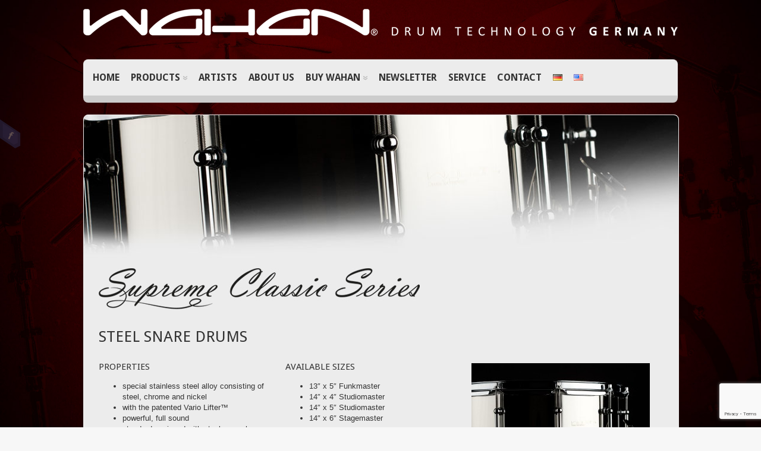

--- FILE ---
content_type: text/html; charset=UTF-8
request_url: https://www.wahan.de/steel-snare-drums/
body_size: 11142
content:
<!DOCTYPE html PUBLIC "-//W3C//DTD XHTML 1.0 Transitional//EN" "http://www.w3.org/TR/xhtml1/DTD/xhtml1-transitional.dtd">
<html xmlns="http://www.w3.org/1999/xhtml" lang="en-US"><head profile="http://gmpg.org/xfn/11">

<meta http-equiv="Content-Type" content="text/html; charset=UTF-8" />	
<title>WAHAN Drums &raquo; Steel Snare Drums EN</title>

<meta name="viewport" content="width=device-width, initial-scale=1.0, maximum-scale=1.0, user-scalable=1">
<link rel="stylesheet" media="only screen and (max-width: 480px)" href="https://www.wahan.de/wp-content/themes/zenon/mobile.css" />
<link rel="stylesheet" href="https://www.wahan.de/wp-content/themes/zenon/style.css" type="text/css" media="screen" />

<link rel="pingback" href="https://www.wahan.de/xmlrpc.php" />
<style type="text/css">
/*LOGO COLOR*/
.logo h1 a, .scroll_title a{color:#333333;}

/*POST TITLE*/
.postitle a, .single_post .postitle{color:#333333;}

/*OTHER HEADINGS*/
.midrow_block h3, .post tr th, .post thead th, .org_comment tbody th, .org_comment pre, h3#comments, h3#comments_ping, h3#reply-title, #sidebar .widgettitle, #sidebar .widgettitle a, #footer .widgets .widgettitle, #midrow .widgets .widgettitle a, #sidebar .widgets .widget ul li .znn_wgt_tt, #midrow .widgets .widget ul li .znn_wgt_tt, .fourofour a, #related h3, .post-edit-link{ color:#333333;}

/*Content Font Color*/
body, a, #topmenu ul .current-menu-item ul li a, .comment-form-author input, .comment-form-email input, .comment-form-url input, .comment-form-comment textarea, .form-submit input, #searchsubmit, .amp_page, .amp_next, .amp_prev, .page-numbers, .amp_current, .amp_page:hover, .amp_next:hover, .amp_prev:hover, .page-numbers:hover, .navigation .current, .single_post .scl_button a:hover, #footer .widgets .widget ul li .znn_wgt_tt, #searchform #s, .entry-content input, .entry-content textarea, .entry-content #submit_msg, .comm_meta_reply a{color:#333333;}

/*LINK COLOR*/
#topmenu ul li a:hover, .postitle a:hover, .zn_post_wrap a, #sidebar .widgets ul li a:hover, .comm_meta_reply a:hover, .logged-in-as a, #topmenu ul .current-menu-item a, #topmenu ul li ul li a:hover, #topmenu ul li .sub-menu .current-menu-item a:hover, .znn_twitter .tweet_text a, .widget_tag_cloud a:hover, .textwidget a, ol#controls li.current a{ color:#d73a36;}
#footer #wp-calendar #today, .single_post .scl_button a, #wp-calendar #today, .post-edit-link{ background:#d73a36;}


/*Primary Elements Color*/
#topmenu, #topmenu ul li ul li, #zn_slider, .midrow_blocks, .lay1 .hentry, .lay2, .lay3 .post_image, .lay3 .post_content, .single_post, .commentlist li, #commentform, #commentform label, #sidebar .widgets .widget, #footer, #copyright, .amp_current, .amp_page:hover, .amp_next:hover, .amp_prev:hover, .page-numbers:hover, .navigation .current, #related_wrap ul, .trigger_wrap, .search_term, ol#controls li, .amp_page, .amp_next, .amp_prev, .page-numbers{ background:#ececec;}


/*Secondary Elements Color*/
.skew_bottom_big, .skew_bottom_right, .skew_top_big, .skew_top_right, .lay3_bridge, .form-submit input, #searchsubmit.amp_page, .amp_next, .amp_prev, .page-numbers, .single_post .scl_button a:hover, .entry-content input, .entry-content textarea, .entry-content #submit_msg, .amp_current, .amp_page:hover, .amp_next:hover, .amp_prev:hover, .page-numbers:hover{ background:#cccccc;}
#zn_slider, #topmenu ul li ul, #sidebar .widgettitle, #sidebar .widgettitle a{border-color:#cccccc;}
#topmenu{ border-bottom-color:#cccccc!important;}

/*ELEMENT BORDER*/
#topmenu ul li ul li, .midrow_blocks, .mid_block_content, .lay1 .hentry, .lay2, .lay3 .post_image, .lay3 .post_content, .lay4 .single_metainfo, .single_post, .commentlist li, #commentform, #commentform label, .comment-form-author input, .comment-form-email input, .comment-form-url input, .comment-form-comment textarea, #sidebar .widgets .widget, #sidebar .widgets .widget li, #footer, #footer .widgets .widget ul li, #footer #wp-calendar caption, #copyright, .znn_paginate span, .znn_paginate a, .navigation a, .navigation span, #related_wrap ul, #searchform #s, .search_term, ol#controls li, #topmenu, .wp-caption { border-color:#ececec;}

</style><!--[if IE 8]><link href="https://www.wahan.de/wp-content/themes/zenon/ie.css" rel="stylesheet" type="text/css" media="screen" /><![endif]-->

    	<meta name='robots' content='max-image-preview:large' />
<link rel="alternate" href="https://www.wahan.de/steel-snares/" hreflang="de" />
<link rel="alternate" href="https://www.wahan.de/steel-snare-drums/" hreflang="en" />
<link rel='dns-prefetch' href='//www.wahan.de' />
<link rel='dns-prefetch' href='//platform-api.sharethis.com' />
<link rel="alternate" type="application/rss+xml" title="WAHAN Drums &raquo; Feed" href="https://www.wahan.de/en/feed/" />
<script type="text/javascript">
window._wpemojiSettings = {"baseUrl":"https:\/\/s.w.org\/images\/core\/emoji\/14.0.0\/72x72\/","ext":".png","svgUrl":"https:\/\/s.w.org\/images\/core\/emoji\/14.0.0\/svg\/","svgExt":".svg","source":{"concatemoji":"https:\/\/www.wahan.de\/wp-includes\/js\/wp-emoji-release.min.js?ver=6.1.9"}};
/*! This file is auto-generated */
!function(e,a,t){var n,r,o,i=a.createElement("canvas"),p=i.getContext&&i.getContext("2d");function s(e,t){var a=String.fromCharCode,e=(p.clearRect(0,0,i.width,i.height),p.fillText(a.apply(this,e),0,0),i.toDataURL());return p.clearRect(0,0,i.width,i.height),p.fillText(a.apply(this,t),0,0),e===i.toDataURL()}function c(e){var t=a.createElement("script");t.src=e,t.defer=t.type="text/javascript",a.getElementsByTagName("head")[0].appendChild(t)}for(o=Array("flag","emoji"),t.supports={everything:!0,everythingExceptFlag:!0},r=0;r<o.length;r++)t.supports[o[r]]=function(e){if(p&&p.fillText)switch(p.textBaseline="top",p.font="600 32px Arial",e){case"flag":return s([127987,65039,8205,9895,65039],[127987,65039,8203,9895,65039])?!1:!s([55356,56826,55356,56819],[55356,56826,8203,55356,56819])&&!s([55356,57332,56128,56423,56128,56418,56128,56421,56128,56430,56128,56423,56128,56447],[55356,57332,8203,56128,56423,8203,56128,56418,8203,56128,56421,8203,56128,56430,8203,56128,56423,8203,56128,56447]);case"emoji":return!s([129777,127995,8205,129778,127999],[129777,127995,8203,129778,127999])}return!1}(o[r]),t.supports.everything=t.supports.everything&&t.supports[o[r]],"flag"!==o[r]&&(t.supports.everythingExceptFlag=t.supports.everythingExceptFlag&&t.supports[o[r]]);t.supports.everythingExceptFlag=t.supports.everythingExceptFlag&&!t.supports.flag,t.DOMReady=!1,t.readyCallback=function(){t.DOMReady=!0},t.supports.everything||(n=function(){t.readyCallback()},a.addEventListener?(a.addEventListener("DOMContentLoaded",n,!1),e.addEventListener("load",n,!1)):(e.attachEvent("onload",n),a.attachEvent("onreadystatechange",function(){"complete"===a.readyState&&t.readyCallback()})),(e=t.source||{}).concatemoji?c(e.concatemoji):e.wpemoji&&e.twemoji&&(c(e.twemoji),c(e.wpemoji)))}(window,document,window._wpemojiSettings);
</script>
<style type="text/css">
img.wp-smiley,
img.emoji {
	display: inline !important;
	border: none !important;
	box-shadow: none !important;
	height: 1em !important;
	width: 1em !important;
	margin: 0 0.07em !important;
	vertical-align: -0.1em !important;
	background: none !important;
	padding: 0 !important;
}
</style>
	<link rel='stylesheet' id='customfont-css' href='https://www.wahan.de/wp-content/themes/zenon/fonts/droid_sans.css?ver=6.1.9' type='text/css' media='all' />
<link rel='stylesheet' id='fancybox-css' href='https://www.wahan.de/wp-content/themes/zenon/css/fancybox.css?ver=6.1.9' type='text/css' media='all' />
<link rel='stylesheet' id='wp-block-library-css' href='https://www.wahan.de/wp-includes/css/dist/block-library/style.min.css?ver=6.1.9' type='text/css' media='all' />
<link rel='stylesheet' id='classic-theme-styles-css' href='https://www.wahan.de/wp-includes/css/classic-themes.min.css?ver=1' type='text/css' media='all' />
<style id='global-styles-inline-css' type='text/css'>
body{--wp--preset--color--black: #000000;--wp--preset--color--cyan-bluish-gray: #abb8c3;--wp--preset--color--white: #ffffff;--wp--preset--color--pale-pink: #f78da7;--wp--preset--color--vivid-red: #cf2e2e;--wp--preset--color--luminous-vivid-orange: #ff6900;--wp--preset--color--luminous-vivid-amber: #fcb900;--wp--preset--color--light-green-cyan: #7bdcb5;--wp--preset--color--vivid-green-cyan: #00d084;--wp--preset--color--pale-cyan-blue: #8ed1fc;--wp--preset--color--vivid-cyan-blue: #0693e3;--wp--preset--color--vivid-purple: #9b51e0;--wp--preset--gradient--vivid-cyan-blue-to-vivid-purple: linear-gradient(135deg,rgba(6,147,227,1) 0%,rgb(155,81,224) 100%);--wp--preset--gradient--light-green-cyan-to-vivid-green-cyan: linear-gradient(135deg,rgb(122,220,180) 0%,rgb(0,208,130) 100%);--wp--preset--gradient--luminous-vivid-amber-to-luminous-vivid-orange: linear-gradient(135deg,rgba(252,185,0,1) 0%,rgba(255,105,0,1) 100%);--wp--preset--gradient--luminous-vivid-orange-to-vivid-red: linear-gradient(135deg,rgba(255,105,0,1) 0%,rgb(207,46,46) 100%);--wp--preset--gradient--very-light-gray-to-cyan-bluish-gray: linear-gradient(135deg,rgb(238,238,238) 0%,rgb(169,184,195) 100%);--wp--preset--gradient--cool-to-warm-spectrum: linear-gradient(135deg,rgb(74,234,220) 0%,rgb(151,120,209) 20%,rgb(207,42,186) 40%,rgb(238,44,130) 60%,rgb(251,105,98) 80%,rgb(254,248,76) 100%);--wp--preset--gradient--blush-light-purple: linear-gradient(135deg,rgb(255,206,236) 0%,rgb(152,150,240) 100%);--wp--preset--gradient--blush-bordeaux: linear-gradient(135deg,rgb(254,205,165) 0%,rgb(254,45,45) 50%,rgb(107,0,62) 100%);--wp--preset--gradient--luminous-dusk: linear-gradient(135deg,rgb(255,203,112) 0%,rgb(199,81,192) 50%,rgb(65,88,208) 100%);--wp--preset--gradient--pale-ocean: linear-gradient(135deg,rgb(255,245,203) 0%,rgb(182,227,212) 50%,rgb(51,167,181) 100%);--wp--preset--gradient--electric-grass: linear-gradient(135deg,rgb(202,248,128) 0%,rgb(113,206,126) 100%);--wp--preset--gradient--midnight: linear-gradient(135deg,rgb(2,3,129) 0%,rgb(40,116,252) 100%);--wp--preset--duotone--dark-grayscale: url('#wp-duotone-dark-grayscale');--wp--preset--duotone--grayscale: url('#wp-duotone-grayscale');--wp--preset--duotone--purple-yellow: url('#wp-duotone-purple-yellow');--wp--preset--duotone--blue-red: url('#wp-duotone-blue-red');--wp--preset--duotone--midnight: url('#wp-duotone-midnight');--wp--preset--duotone--magenta-yellow: url('#wp-duotone-magenta-yellow');--wp--preset--duotone--purple-green: url('#wp-duotone-purple-green');--wp--preset--duotone--blue-orange: url('#wp-duotone-blue-orange');--wp--preset--font-size--small: 13px;--wp--preset--font-size--medium: 20px;--wp--preset--font-size--large: 36px;--wp--preset--font-size--x-large: 42px;--wp--preset--spacing--20: 0.44rem;--wp--preset--spacing--30: 0.67rem;--wp--preset--spacing--40: 1rem;--wp--preset--spacing--50: 1.5rem;--wp--preset--spacing--60: 2.25rem;--wp--preset--spacing--70: 3.38rem;--wp--preset--spacing--80: 5.06rem;}:where(.is-layout-flex){gap: 0.5em;}body .is-layout-flow > .alignleft{float: left;margin-inline-start: 0;margin-inline-end: 2em;}body .is-layout-flow > .alignright{float: right;margin-inline-start: 2em;margin-inline-end: 0;}body .is-layout-flow > .aligncenter{margin-left: auto !important;margin-right: auto !important;}body .is-layout-constrained > .alignleft{float: left;margin-inline-start: 0;margin-inline-end: 2em;}body .is-layout-constrained > .alignright{float: right;margin-inline-start: 2em;margin-inline-end: 0;}body .is-layout-constrained > .aligncenter{margin-left: auto !important;margin-right: auto !important;}body .is-layout-constrained > :where(:not(.alignleft):not(.alignright):not(.alignfull)){max-width: var(--wp--style--global--content-size);margin-left: auto !important;margin-right: auto !important;}body .is-layout-constrained > .alignwide{max-width: var(--wp--style--global--wide-size);}body .is-layout-flex{display: flex;}body .is-layout-flex{flex-wrap: wrap;align-items: center;}body .is-layout-flex > *{margin: 0;}:where(.wp-block-columns.is-layout-flex){gap: 2em;}.has-black-color{color: var(--wp--preset--color--black) !important;}.has-cyan-bluish-gray-color{color: var(--wp--preset--color--cyan-bluish-gray) !important;}.has-white-color{color: var(--wp--preset--color--white) !important;}.has-pale-pink-color{color: var(--wp--preset--color--pale-pink) !important;}.has-vivid-red-color{color: var(--wp--preset--color--vivid-red) !important;}.has-luminous-vivid-orange-color{color: var(--wp--preset--color--luminous-vivid-orange) !important;}.has-luminous-vivid-amber-color{color: var(--wp--preset--color--luminous-vivid-amber) !important;}.has-light-green-cyan-color{color: var(--wp--preset--color--light-green-cyan) !important;}.has-vivid-green-cyan-color{color: var(--wp--preset--color--vivid-green-cyan) !important;}.has-pale-cyan-blue-color{color: var(--wp--preset--color--pale-cyan-blue) !important;}.has-vivid-cyan-blue-color{color: var(--wp--preset--color--vivid-cyan-blue) !important;}.has-vivid-purple-color{color: var(--wp--preset--color--vivid-purple) !important;}.has-black-background-color{background-color: var(--wp--preset--color--black) !important;}.has-cyan-bluish-gray-background-color{background-color: var(--wp--preset--color--cyan-bluish-gray) !important;}.has-white-background-color{background-color: var(--wp--preset--color--white) !important;}.has-pale-pink-background-color{background-color: var(--wp--preset--color--pale-pink) !important;}.has-vivid-red-background-color{background-color: var(--wp--preset--color--vivid-red) !important;}.has-luminous-vivid-orange-background-color{background-color: var(--wp--preset--color--luminous-vivid-orange) !important;}.has-luminous-vivid-amber-background-color{background-color: var(--wp--preset--color--luminous-vivid-amber) !important;}.has-light-green-cyan-background-color{background-color: var(--wp--preset--color--light-green-cyan) !important;}.has-vivid-green-cyan-background-color{background-color: var(--wp--preset--color--vivid-green-cyan) !important;}.has-pale-cyan-blue-background-color{background-color: var(--wp--preset--color--pale-cyan-blue) !important;}.has-vivid-cyan-blue-background-color{background-color: var(--wp--preset--color--vivid-cyan-blue) !important;}.has-vivid-purple-background-color{background-color: var(--wp--preset--color--vivid-purple) !important;}.has-black-border-color{border-color: var(--wp--preset--color--black) !important;}.has-cyan-bluish-gray-border-color{border-color: var(--wp--preset--color--cyan-bluish-gray) !important;}.has-white-border-color{border-color: var(--wp--preset--color--white) !important;}.has-pale-pink-border-color{border-color: var(--wp--preset--color--pale-pink) !important;}.has-vivid-red-border-color{border-color: var(--wp--preset--color--vivid-red) !important;}.has-luminous-vivid-orange-border-color{border-color: var(--wp--preset--color--luminous-vivid-orange) !important;}.has-luminous-vivid-amber-border-color{border-color: var(--wp--preset--color--luminous-vivid-amber) !important;}.has-light-green-cyan-border-color{border-color: var(--wp--preset--color--light-green-cyan) !important;}.has-vivid-green-cyan-border-color{border-color: var(--wp--preset--color--vivid-green-cyan) !important;}.has-pale-cyan-blue-border-color{border-color: var(--wp--preset--color--pale-cyan-blue) !important;}.has-vivid-cyan-blue-border-color{border-color: var(--wp--preset--color--vivid-cyan-blue) !important;}.has-vivid-purple-border-color{border-color: var(--wp--preset--color--vivid-purple) !important;}.has-vivid-cyan-blue-to-vivid-purple-gradient-background{background: var(--wp--preset--gradient--vivid-cyan-blue-to-vivid-purple) !important;}.has-light-green-cyan-to-vivid-green-cyan-gradient-background{background: var(--wp--preset--gradient--light-green-cyan-to-vivid-green-cyan) !important;}.has-luminous-vivid-amber-to-luminous-vivid-orange-gradient-background{background: var(--wp--preset--gradient--luminous-vivid-amber-to-luminous-vivid-orange) !important;}.has-luminous-vivid-orange-to-vivid-red-gradient-background{background: var(--wp--preset--gradient--luminous-vivid-orange-to-vivid-red) !important;}.has-very-light-gray-to-cyan-bluish-gray-gradient-background{background: var(--wp--preset--gradient--very-light-gray-to-cyan-bluish-gray) !important;}.has-cool-to-warm-spectrum-gradient-background{background: var(--wp--preset--gradient--cool-to-warm-spectrum) !important;}.has-blush-light-purple-gradient-background{background: var(--wp--preset--gradient--blush-light-purple) !important;}.has-blush-bordeaux-gradient-background{background: var(--wp--preset--gradient--blush-bordeaux) !important;}.has-luminous-dusk-gradient-background{background: var(--wp--preset--gradient--luminous-dusk) !important;}.has-pale-ocean-gradient-background{background: var(--wp--preset--gradient--pale-ocean) !important;}.has-electric-grass-gradient-background{background: var(--wp--preset--gradient--electric-grass) !important;}.has-midnight-gradient-background{background: var(--wp--preset--gradient--midnight) !important;}.has-small-font-size{font-size: var(--wp--preset--font-size--small) !important;}.has-medium-font-size{font-size: var(--wp--preset--font-size--medium) !important;}.has-large-font-size{font-size: var(--wp--preset--font-size--large) !important;}.has-x-large-font-size{font-size: var(--wp--preset--font-size--x-large) !important;}
.wp-block-navigation a:where(:not(.wp-element-button)){color: inherit;}
:where(.wp-block-columns.is-layout-flex){gap: 2em;}
.wp-block-pullquote{font-size: 1.5em;line-height: 1.6;}
</style>
<link rel='stylesheet' id='contact-form-7-css' href='https://www.wahan.de/wp-content/plugins/contact-form-7/includes/css/styles.css?ver=5.7.4' type='text/css' media='all' />
<script type='text/javascript' src='https://www.wahan.de/wp-content/plugins/enable-jquery-migrate-helper/js/jquery/jquery-1.12.4-wp.js?ver=1.12.4-wp' id='jquery-core-js'></script>
<script type='text/javascript' src='https://www.wahan.de/wp-content/plugins/enable-jquery-migrate-helper/js/jquery-migrate/jquery-migrate-1.4.1-wp.js?ver=1.4.1-wp' id='jquery-migrate-js'></script>
<script type='text/javascript' src='https://www.wahan.de/wp-content/themes/zenon/zenon.js?ver=6.1.9' id='znn_js-js'></script>
<script type='text/javascript' src='https://www.wahan.de/wp-content/themes/zenon/js/other.js?ver=6.1.9' id='znn_other-js'></script>
<script type='text/javascript' src='https://www.wahan.de/wp-content/themes/zenon/js/jquery.transform.min.js?ver=6.1.9' id='znn_transform-js'></script>
<script type='text/javascript' src='https://www.wahan.de/wp-content/themes/zenon/js/easyslider.js?ver=6.1.9' id='znn_easyslider-js'></script>
<script type='text/javascript' src='https://www.wahan.de/wp-content/themes/zenon/js/fancybox.js?ver=6.1.9' id='znn_fancybox-js'></script>
<script type='text/javascript' src='//platform-api.sharethis.com/js/sharethis.js#source=googleanalytics-wordpress#product=ga&#038;property=59334a1277d706001257111c' id='googleanalytics-platform-sharethis-js'></script>
<link rel="https://api.w.org/" href="https://www.wahan.de/wp-json/" /><link rel="alternate" type="application/json" href="https://www.wahan.de/wp-json/wp/v2/pages/1036" /><link rel="EditURI" type="application/rsd+xml" title="RSD" href="https://www.wahan.de/xmlrpc.php?rsd" />
<link rel="wlwmanifest" type="application/wlwmanifest+xml" href="https://www.wahan.de/wp-includes/wlwmanifest.xml" />
<meta name="generator" content="WordPress 6.1.9" />
<link rel="canonical" href="https://www.wahan.de/steel-snare-drums/" />
<link rel='shortlink' href='https://www.wahan.de/?p=1036' />
<link rel="alternate" type="application/json+oembed" href="https://www.wahan.de/wp-json/oembed/1.0/embed?url=https%3A%2F%2Fwww.wahan.de%2Fsteel-snare-drums%2F" />
<link rel="alternate" type="text/xml+oembed" href="https://www.wahan.de/wp-json/oembed/1.0/embed?url=https%3A%2F%2Fwww.wahan.de%2Fsteel-snare-drums%2F&#038;format=xml" />
<script type="text/javascript">
//<![CDATA[
function newsletter_check(f) {
    var re = /^([a-zA-Z0-9_\.\-\+])+\@(([a-zA-Z0-9\-]{2,})+\.)+([a-zA-Z0-9]{2,})+$/;
    if (!re.test(f.elements["ne"].value)) {
        alert("Bitte geben Sie eine gültige E-Mail Adresse ein.");
        return false;
    }
    if (f.elements["ny"] && !f.elements["ny"].checked) {
        alert("You must accept the privacy informative to subscribe.");
        return false;
    }
    return true;
}
//]]></script>
<style type="text/css">
</style>

    
<style type="text/css">
.skew_bottom_big, .skew_bottom_right, .skew_top_big, .skew_top_right, .single_skew, .single_skew .skew_bottom_big, .single_skew .skew_bottom_right, .depth-1 .single_skew, .single_skew_comm, .single_skew_comm .skew_top_big, .single_skew_comm .skew_top_right, #respond_wrap .single_skew, #respond_wrap .single_skew_comm{display:none!important;}
.commentlist .depth-1{ margin-top:10px;}
.midrow_blocks{ margin-top:30px;}
.commentlist li{border-bottom:1px solid #ececec; border-top:1px solid #ececec;}

.home #topmenu{border-radius: 8px 8px 0 0; -moz-border-radius: 8px 8px 0 0; -webkit-border-radius: 8px 8px 0 0;behavior: url(https://www.wahan.de/wp-content/themes/zenon/images/PIE.htc);}
#zn_slider, #topmenu ul li ul{border-radius: 0 0 8px 8px; -moz-border-radius: 0 0 8px 8px; -webkit-border-radius: 0 0 8px 8px;behavior: url(https://www.wahan.de/wp-content/themes/zenon/images/PIE.htc);}
#topmenu, .midrow_blocks, #footer, #copyright, .lay1 .hentry, .single_post, #sidebar .widgets .widget, .commentlist .depth-1, #commentform, .comment-form-comment textarea, .form-submit input, #searchsubmit, #related_wrap ul, .znn_paginate span, .znn_paginate a, .navigation a, .navigation span, .lay2, .lay3 .post_image, .lay3 .post_content, .comment-form-author input, .comment-form-email input, .comment-form-url input, .commentlist li ul li .comment-body{border-radius:8px; -moz-border-radius:8px; -webkit-border-radius:8px;behavior: url(https://www.wahan.de/wp-content/themes/zenon/images/PIE.htc);}
#commentform label{border-radius: 8px 0 0 8px; -moz-border-radius: 8px 0 0 8px; -webkit-border-radius: 8px 0 0 8px;behavior: url(https://www.wahan.de/wp-content/themes/zenon/images/PIE.htc);}

</style>

    
<style type="text/css">
.skew_bottom_big, .skew_bottom_right, .skew_top_big, .skew_top_right, .single_skew, .single_skew .skew_bottom_big, .single_skew .skew_bottom_right, .depth-1 .single_skew, .single_skew_comm, .single_skew_comm .skew_top_big, .single_skew_comm .skew_top_right, #respond_wrap .single_skew, #respond_wrap .single_skew_comm{display:none!important;}
.commentlist .depth-1{ margin-top:10px;}
.midrow_blocks{ margin-top:30px;}
.commentlist li{border-bottom:1px solid #ececec; border-top:1px solid #ececec;}
</style>

<script>
(function() {
	(function (i, s, o, g, r, a, m) {
		i['GoogleAnalyticsObject'] = r;
		i[r] = i[r] || function () {
				(i[r].q = i[r].q || []).push(arguments)
			}, i[r].l = 1 * new Date();
		a = s.createElement(o),
			m = s.getElementsByTagName(o)[0];
		a.async = 1;
		a.src = g;
		m.parentNode.insertBefore(a, m)
	})(window, document, 'script', 'https://google-analytics.com/analytics.js', 'ga');

	ga('create', 'UA-100442708-1', 'auto');
			ga('send', 'pageview');
	})();
</script>
<style type="text/css" id="custom-background-css">
body.custom-background { background-image: url("https://wahan.de/content/wp-content/uploads/2013/02/Hintergrund.jpg"); background-position: center top; background-size: auto; background-repeat: no-repeat; background-attachment: fixed; }
</style>
	<script type="text/javascript">
jQuery(window).load(function($) {
jQuery(".widget_content p:contains('*required')").remove();
	});

</script>
</head>


<body class="page-template page-template-page-title_picture page-template-page-title_picture-php page page-id-1036 custom-background" style="background-image: url('/wp-content/uploads/2013/02/Hintergrund.jpg');
background-repeat: no-repeat;
background-position: top center; webkit-background-size: cover;
-moz-background-size: cover;
-o-background-size: cover;
background-size: cover;
background-attachment: fixed;">

<!--[if lte IE 7]><script src="/ie6/warning.js"></script><script>window.onload=function(){e("/ie6/")}</script><![endif]-->

<div class="social_wrap">
    <div class="social">
        <ul>
<li class="soc_fb"><a title="Facebook" target="_blank" href="http://www.facebook.com/pages/Wahan-Drums/219400034739942">Facebook</a></li>        </ul>
    </div>
</div>


    <div class="center">
<!--HEADER START-->
<div id="header">


    	<!--LOGO START-->
        <div class="logo">
                      <div class="outer-center">
        <div class="inner-center">
         <a title="WAHAN Drums" href="https://www.wahan.de/en/"><img src="/wp-content/uploads/2013/02/WAHAN_Logo_Top.png" /></a>
         </div>
   		 </div>
    	 <div style="clear: both;"></div>
                 <div class="desc"></div>
        </div>
        
        <!--LOGO END-->
        
        <!--MENU STARTS-->
        <div id="menu_wrap">
        <div class="center" >
        <div id="topmenu" style="border-radius: 8px; -moz-border-radius: 8px; -webkit-border-radius: 8px;"><div class="menu-header"><ul id="menu-main-menu-en" class="menu"><li id="menu-item-587" class="menu-item menu-item-type-custom menu-item-object-custom menu-item-587"><a href="http://www.wahan.de/?lang=en">HOME</a></li>
<li id="menu-item-1095" class="menu-item menu-item-type-post_type menu-item-object-page current-menu-ancestor current_page_ancestor menu-item-has-children menu-item-1095"><a href="https://www.wahan.de/products-en/">Products</a>
<ul class="sub-menu">
	<li id="menu-item-1098" class="menu-item menu-item-type-post_type menu-item-object-page menu-item-has-children menu-item-1098"><a href="https://www.wahan.de/shell-sets-en/">Shell Sets</a>
	<ul class="sub-menu">
		<li id="menu-item-1101" class="menu-item menu-item-type-post_type menu-item-object-page menu-item-1101"><a href="https://www.wahan.de/supreme-classic-acrylic/">Supreme Classic Acrylic</a></li>
		<li id="menu-item-1102" class="menu-item menu-item-type-post_type menu-item-object-page menu-item-1102"><a href="https://www.wahan.de/supreme-classic-beech-2/">Supreme Classic Beech</a></li>
		<li id="menu-item-1103" class="menu-item menu-item-type-post_type menu-item-object-page menu-item-1103"><a href="https://www.wahan.de/supreme-classic-traveller-set/">Supreme Classic Traveller Set</a></li>
	</ul>
</li>
	<li id="menu-item-1099" class="menu-item menu-item-type-post_type menu-item-object-page current-menu-ancestor current-menu-parent current_page_parent current_page_ancestor menu-item-has-children menu-item-1099"><a href="https://www.wahan.de/snare-drums-en/">Snare Drums</a>
	<ul class="sub-menu">
		<li id="menu-item-1090" class="menu-item menu-item-type-post_type menu-item-object-page menu-item-1090"><a href="https://www.wahan.de/acrylic-snare-drums/">Acrylic Snare Drums</a></li>
		<li id="menu-item-1093" class="menu-item menu-item-type-post_type menu-item-object-page menu-item-1093"><a href="https://www.wahan.de/beech-snare-drums-2/">Beech Snare Drums</a></li>
		<li id="menu-item-1100" class="menu-item menu-item-type-post_type menu-item-object-page current-menu-item page_item page-item-1036 current_page_item menu-item-1100"><a href="https://www.wahan.de/steel-snare-drums/" aria-current="page">Steel Snare Drums</a></li>
	</ul>
</li>
	<li id="menu-item-1088" class="menu-item menu-item-type-post_type menu-item-object-page menu-item-has-children menu-item-1088"><a href="https://www.wahan.de/accessories-en-2/">Accessories</a>
	<ul class="sub-menu">
		<li id="menu-item-1104" class="menu-item menu-item-type-post_type menu-item-object-page menu-item-1104"><a href="https://www.wahan.de/triozoone-beater-2/">TRIOZOONE Beater</a></li>
		<li id="menu-item-1096" class="menu-item menu-item-type-post_type menu-item-object-page menu-item-1096"><a href="https://www.wahan.de/rebounce-sticks-2/">REBOUNCE Sticks</a></li>
		<li id="menu-item-1105" class="menu-item menu-item-type-post_type menu-item-object-page menu-item-1105"><a href="https://www.wahan.de/vario-lifter-2/">VARIO LIFTER™</a></li>
		<li id="menu-item-1089" class="menu-item menu-item-type-post_type menu-item-object-page menu-item-1089"><a href="https://www.wahan.de/accurate-snare-wires-2/">ACCURATE Snare Wires</a></li>
		<li id="menu-item-1092" class="menu-item menu-item-type-post_type menu-item-object-page menu-item-1092"><a href="https://www.wahan.de/base-pod-en/">BASE POD</a></li>
	</ul>
</li>
</ul>
</li>
<li id="menu-item-1091" class="menu-item menu-item-type-post_type menu-item-object-page menu-item-1091"><a href="https://www.wahan.de/artists-en/">Artists</a></li>
<li id="menu-item-1087" class="menu-item menu-item-type-post_type menu-item-object-page menu-item-1087"><a href="https://www.wahan.de/aboutus-en/">About Us</a></li>
<li id="menu-item-1144" class="menu-item menu-item-type-custom menu-item-object-custom menu-item-has-children menu-item-1144"><a>Buy Wahan</a>
<ul class="sub-menu">
	<li id="menu-item-1106" class="menu-item menu-item-type-custom menu-item-object-custom menu-item-1106"><a href="http://wahan.myshopify.com">Webstore</a></li>
	<li id="menu-item-1107" class="menu-item menu-item-type-custom menu-item-object-custom menu-item-1107"><a href="http://wahan.spreadshirt.net">Merch Shop</a></li>
	<li id="menu-item-1145" class="menu-item menu-item-type-post_type menu-item-object-page menu-item-1145"><a href="https://www.wahan.de/dealers-en/">Dealers</a></li>
</ul>
</li>
<li id="menu-item-1146" class="menu-item menu-item-type-post_type menu-item-object-page menu-item-1146"><a href="https://www.wahan.de/newsletter-en/">Newsletter</a></li>
<li id="menu-item-1097" class="menu-item menu-item-type-post_type menu-item-object-page menu-item-1097"><a href="https://www.wahan.de/service-en/">Service</a></li>
<li id="menu-item-1094" class="menu-item menu-item-type-post_type menu-item-object-page menu-item-1094"><a href="https://www.wahan.de/contact-en/">Contact</a></li>
<li id="menu-item-1270-de" class="lang-item lang-item-2 lang-item-de lang-item-first menu-item menu-item-type-custom menu-item-object-custom menu-item-1270-de"><a href="https://www.wahan.de/steel-snares/" hreflang="de-DE" lang="de-DE"><img src="[data-uri]" alt="Deutsch" width="16" height="11" style="width: 16px; height: 11px;" /></a></li>
<li id="menu-item-1270-en" class="lang-item lang-item-13 lang-item-en current-lang menu-item menu-item-type-custom menu-item-object-custom menu-item-1270-en"><a href="https://www.wahan.de/steel-snare-drums/" hreflang="en-US" lang="en-US"><img src="[data-uri]" alt="English" width="16" height="11" style="width: 16px; height: 11px;" /></a></li>
</ul></div>        </div>
        </div>
        </div>
        <!--MENU END-->
        

</div>


<!--HEADER END-->
<!--Content-->
<div id="content">


<div class="single_post">
               <img class="title-picture" src="/wp-content/themes/zenon/images/titleimages/steel_snares.jpg">
                                   <div class="post-1036 page type-page status-publish hentry" id="post-1036"> 
                
                <div class="post_content">
                    <!--<h2 class="postitle">Steel Snare Drums EN</h2>-->
                    
                    <p><img decoding="async" class="alignnone size-full wp-image-950" alt="Supreme Classic Series" src="/wp-content/uploads/2013/03/supreme_classic_series.jpg" width="540" height="69" srcset="https://www.wahan.de/wp-content/uploads/2013/03/supreme_classic_series.jpg 540w, https://www.wahan.de/wp-content/uploads/2013/03/supreme_classic_series-300x38.jpg 300w" sizes="(max-width: 540px) 100vw, 540px" /></p>
<h1>STEEL SNARE DRUMS</h1>
<div class="col3"></p>
<h3>PROPERTIES</h3>
<ul>
<li>special stainless steel alloy consisting of steel, chrome and nickel</li>
<li>with the patented Vario Lifter&#x2122;</li>
<li>powerful, full sound</li>
<li>standard-equipped with steel power hoops</li>
</ul>
<p>&nbsp;</p>
<h3><strong><a title="WAHAN Webshop" href="http://wahan.myshopify.com/collections/snares/products/wahan-edelstahlsnare">BUY NOW IN THE WEBSTORE</a></strong></h3>
<p></div>
<div class="col3"></p>
<h3>AVAILABLE SIZES</h3>
<ul>
<li>13&#8243; x 5&#8243; Funkmaster</li>
<li>14&#8243; x 4&#8243; Studiomaster</li>
<li>14&#8243; x 5&#8243; Studiomaster</li>
<li>14&#8243; x 6&#8243; Stagemaster</li>
</ul>
<p></div>
<div class="col3"></p>
<p><a href="/wp-content/uploads/2013/02/steel_snare.jpg"><img decoding="async" loading="lazy" class="alignnone size-medium wp-image-334" alt="Steel Snare" src="/wp-content/uploads/2013/02/steel_snare-300x200.jpg" width="300" height="200" srcset="https://www.wahan.de/wp-content/uploads/2013/02/steel_snare-300x200.jpg 300w, https://www.wahan.de/wp-content/uploads/2013/02/steel_snare-1024x682.jpg 1024w, https://www.wahan.de/wp-content/uploads/2013/02/steel_snare.jpg 1200w" sizes="(max-width: 300px) 100vw, 300px" /></a></p>
<p></div>
<p>&nbsp;</p>
 
                    <div style="clear:both"></div>
                                        
					<div class="edit"></div>
                    
                </div>
                
                
                
                        </div>
             
                         <div class="skew_bottom_big"></div>
        <div class="skew_bottom_right"></div>
            </div>
 			<!--<div class="comments_template"> </div>-->
            

   
    <!--PAGE END-->
    
</div>
<!--FOOTER SIDEBAR-->
<div id="footer">
    <div class="widgets"><ul></ul>
            </div>
    </div>

	<!--COPYRIGHT TEXT-->
    <div id="copyright">
            <div class="copytext">
                       &copy; 2026 WAHAN Drums                       </div>
        <!--FOOTER MENU-->    
            <div id="footmenu">
            <div class="menu-footer"><ul id="menu-footer-menu-en" class="menu"><li id="menu-item-1124" class="menu-item menu-item-type-post_type menu-item-object-page menu-item-1124"><a href="https://www.wahan.de/disclaimer-3/">Disclaimer</a></li>
<li id="menu-item-1272-de" class="lang-item lang-item-2 lang-item-de lang-item-first menu-item menu-item-type-custom menu-item-object-custom menu-item-1272-de"><a href="https://www.wahan.de/steel-snares/" hreflang="de-DE" lang="de-DE"><img src="[data-uri]" alt="Deutsch" width="16" height="11" style="width: 16px; height: 11px;" /></a></li>
<li id="menu-item-1272-en" class="lang-item lang-item-13 lang-item-en current-lang menu-item menu-item-type-custom menu-item-object-custom menu-item-1272-en"><a href="https://www.wahan.de/steel-snare-drums/" hreflang="en-US" lang="en-US"><img src="[data-uri]" alt="English" width="16" height="11" style="width: 16px; height: 11px;" /></a></li>
</ul></div>            </div>
    </div>


</div>
<!--Google Analytics-->

    <script type="text/javascript">
		/* <![CDATA[ */
    jQuery(function(){
	jQuery("#slider").easySlider({
		auto: true,
		continuous: true,
		numeric: true,
		pause: 9000		});
	});
	/* ]]> */
	</script>
    
    
    <script type="text/javascript">    
    //Sticky MENU
	jQuery(window).load(function($) {
	if (jQuery("body").hasClass('logged-in')) {
			jQuery("#topmenu").sticky({topSpacing:27});
		}
		else {
			jQuery("#topmenu").sticky({topSpacing:0});
	}
	jQuery("#topmenu").css({"z-index":"11"});
	});
	//JQUERY Site title Animation
	jQuery(window).scroll(function() {
		if (jQuery(this).scrollTop() < 150) {
			jQuery(".scroll_title").hide();
		}
		else {
			jQuery(".scroll_title").show('fast');
		}
	});
	</script>

<script type="text/javascript">
//AJAX PAGINATION
jQuery(document).ready(function(){
jQuery('.amp_next, .amp_prev').css({"display":"none"});
jQuery('.znn_paginate a:first').each(function () {
    var href = jQuery(this).attr('href');
	    jQuery(this).attr('href', href + '?paged=1');
		
});

jQuery('.znn_paginate a').each(function(){
        this.href = this.href.replace('/page/', '?paged=');
});
    jQuery('.znn_paginate a').live('click', function(e)  {
	jQuery('.znn_paginate a, span.amp_page').removeClass('amp_current'); // remove if already existant
    jQuery(this).addClass('amp_current');

	e.preventDefault();
			var link = jQuery(this).attr('href');
	jQuery('.lay1_wrap').html('<div class="zn_ajaxwrap"><div class="zn_ajax"></div></div>').load(link + '.lay1_wrap .post', function() {
			var divs = jQuery(".lay1 .post");
			for(var i = 0; i < divs.length; i+=3) {
			  divs.slice(i, i+3).wrapAll("<div class='zn_row'></div>"); }
    jQuery('.lay1_wrap').fadeIn(500); });
	


	
	
	
    });
});  // end ready function
</script> 


    <script type='text/javascript' src='https://www.wahan.de/wp-content/plugins/contact-form-7/includes/swv/js/index.js?ver=5.7.4' id='swv-js'></script>
<script type='text/javascript' id='contact-form-7-js-extra'>
/* <![CDATA[ */
var wpcf7 = {"api":{"root":"https:\/\/www.wahan.de\/wp-json\/","namespace":"contact-form-7\/v1"}};
/* ]]> */
</script>
<script type='text/javascript' src='https://www.wahan.de/wp-content/plugins/contact-form-7/includes/js/index.js?ver=5.7.4' id='contact-form-7-js'></script>
<script type='text/javascript' src='https://www.google.com/recaptcha/api.js?render=6LfBZH8UAAAAAK7QqjQXnz95uKjDnR9J5wdTeseT&#038;ver=3.0' id='google-recaptcha-js'></script>
<script type='text/javascript' src='https://www.wahan.de/wp-includes/js/dist/vendor/regenerator-runtime.min.js?ver=0.13.9' id='regenerator-runtime-js'></script>
<script type='text/javascript' src='https://www.wahan.de/wp-includes/js/dist/vendor/wp-polyfill.min.js?ver=3.15.0' id='wp-polyfill-js'></script>
<script type='text/javascript' id='wpcf7-recaptcha-js-extra'>
/* <![CDATA[ */
var wpcf7_recaptcha = {"sitekey":"6LfBZH8UAAAAAK7QqjQXnz95uKjDnR9J5wdTeseT","actions":{"homepage":"homepage","contactform":"contactform"}};
/* ]]> */
</script>
<script type='text/javascript' src='https://www.wahan.de/wp-content/plugins/contact-form-7/modules/recaptcha/index.js?ver=5.7.4' id='wpcf7-recaptcha-js'></script>
</body>
</html>

--- FILE ---
content_type: text/html; charset=utf-8
request_url: https://www.google.com/recaptcha/api2/anchor?ar=1&k=6LfBZH8UAAAAAK7QqjQXnz95uKjDnR9J5wdTeseT&co=aHR0cHM6Ly93d3cud2FoYW4uZGU6NDQz&hl=en&v=PoyoqOPhxBO7pBk68S4YbpHZ&size=invisible&anchor-ms=20000&execute-ms=30000&cb=sp2iqtxtazt3
body_size: 48607
content:
<!DOCTYPE HTML><html dir="ltr" lang="en"><head><meta http-equiv="Content-Type" content="text/html; charset=UTF-8">
<meta http-equiv="X-UA-Compatible" content="IE=edge">
<title>reCAPTCHA</title>
<style type="text/css">
/* cyrillic-ext */
@font-face {
  font-family: 'Roboto';
  font-style: normal;
  font-weight: 400;
  font-stretch: 100%;
  src: url(//fonts.gstatic.com/s/roboto/v48/KFO7CnqEu92Fr1ME7kSn66aGLdTylUAMa3GUBHMdazTgWw.woff2) format('woff2');
  unicode-range: U+0460-052F, U+1C80-1C8A, U+20B4, U+2DE0-2DFF, U+A640-A69F, U+FE2E-FE2F;
}
/* cyrillic */
@font-face {
  font-family: 'Roboto';
  font-style: normal;
  font-weight: 400;
  font-stretch: 100%;
  src: url(//fonts.gstatic.com/s/roboto/v48/KFO7CnqEu92Fr1ME7kSn66aGLdTylUAMa3iUBHMdazTgWw.woff2) format('woff2');
  unicode-range: U+0301, U+0400-045F, U+0490-0491, U+04B0-04B1, U+2116;
}
/* greek-ext */
@font-face {
  font-family: 'Roboto';
  font-style: normal;
  font-weight: 400;
  font-stretch: 100%;
  src: url(//fonts.gstatic.com/s/roboto/v48/KFO7CnqEu92Fr1ME7kSn66aGLdTylUAMa3CUBHMdazTgWw.woff2) format('woff2');
  unicode-range: U+1F00-1FFF;
}
/* greek */
@font-face {
  font-family: 'Roboto';
  font-style: normal;
  font-weight: 400;
  font-stretch: 100%;
  src: url(//fonts.gstatic.com/s/roboto/v48/KFO7CnqEu92Fr1ME7kSn66aGLdTylUAMa3-UBHMdazTgWw.woff2) format('woff2');
  unicode-range: U+0370-0377, U+037A-037F, U+0384-038A, U+038C, U+038E-03A1, U+03A3-03FF;
}
/* math */
@font-face {
  font-family: 'Roboto';
  font-style: normal;
  font-weight: 400;
  font-stretch: 100%;
  src: url(//fonts.gstatic.com/s/roboto/v48/KFO7CnqEu92Fr1ME7kSn66aGLdTylUAMawCUBHMdazTgWw.woff2) format('woff2');
  unicode-range: U+0302-0303, U+0305, U+0307-0308, U+0310, U+0312, U+0315, U+031A, U+0326-0327, U+032C, U+032F-0330, U+0332-0333, U+0338, U+033A, U+0346, U+034D, U+0391-03A1, U+03A3-03A9, U+03B1-03C9, U+03D1, U+03D5-03D6, U+03F0-03F1, U+03F4-03F5, U+2016-2017, U+2034-2038, U+203C, U+2040, U+2043, U+2047, U+2050, U+2057, U+205F, U+2070-2071, U+2074-208E, U+2090-209C, U+20D0-20DC, U+20E1, U+20E5-20EF, U+2100-2112, U+2114-2115, U+2117-2121, U+2123-214F, U+2190, U+2192, U+2194-21AE, U+21B0-21E5, U+21F1-21F2, U+21F4-2211, U+2213-2214, U+2216-22FF, U+2308-230B, U+2310, U+2319, U+231C-2321, U+2336-237A, U+237C, U+2395, U+239B-23B7, U+23D0, U+23DC-23E1, U+2474-2475, U+25AF, U+25B3, U+25B7, U+25BD, U+25C1, U+25CA, U+25CC, U+25FB, U+266D-266F, U+27C0-27FF, U+2900-2AFF, U+2B0E-2B11, U+2B30-2B4C, U+2BFE, U+3030, U+FF5B, U+FF5D, U+1D400-1D7FF, U+1EE00-1EEFF;
}
/* symbols */
@font-face {
  font-family: 'Roboto';
  font-style: normal;
  font-weight: 400;
  font-stretch: 100%;
  src: url(//fonts.gstatic.com/s/roboto/v48/KFO7CnqEu92Fr1ME7kSn66aGLdTylUAMaxKUBHMdazTgWw.woff2) format('woff2');
  unicode-range: U+0001-000C, U+000E-001F, U+007F-009F, U+20DD-20E0, U+20E2-20E4, U+2150-218F, U+2190, U+2192, U+2194-2199, U+21AF, U+21E6-21F0, U+21F3, U+2218-2219, U+2299, U+22C4-22C6, U+2300-243F, U+2440-244A, U+2460-24FF, U+25A0-27BF, U+2800-28FF, U+2921-2922, U+2981, U+29BF, U+29EB, U+2B00-2BFF, U+4DC0-4DFF, U+FFF9-FFFB, U+10140-1018E, U+10190-1019C, U+101A0, U+101D0-101FD, U+102E0-102FB, U+10E60-10E7E, U+1D2C0-1D2D3, U+1D2E0-1D37F, U+1F000-1F0FF, U+1F100-1F1AD, U+1F1E6-1F1FF, U+1F30D-1F30F, U+1F315, U+1F31C, U+1F31E, U+1F320-1F32C, U+1F336, U+1F378, U+1F37D, U+1F382, U+1F393-1F39F, U+1F3A7-1F3A8, U+1F3AC-1F3AF, U+1F3C2, U+1F3C4-1F3C6, U+1F3CA-1F3CE, U+1F3D4-1F3E0, U+1F3ED, U+1F3F1-1F3F3, U+1F3F5-1F3F7, U+1F408, U+1F415, U+1F41F, U+1F426, U+1F43F, U+1F441-1F442, U+1F444, U+1F446-1F449, U+1F44C-1F44E, U+1F453, U+1F46A, U+1F47D, U+1F4A3, U+1F4B0, U+1F4B3, U+1F4B9, U+1F4BB, U+1F4BF, U+1F4C8-1F4CB, U+1F4D6, U+1F4DA, U+1F4DF, U+1F4E3-1F4E6, U+1F4EA-1F4ED, U+1F4F7, U+1F4F9-1F4FB, U+1F4FD-1F4FE, U+1F503, U+1F507-1F50B, U+1F50D, U+1F512-1F513, U+1F53E-1F54A, U+1F54F-1F5FA, U+1F610, U+1F650-1F67F, U+1F687, U+1F68D, U+1F691, U+1F694, U+1F698, U+1F6AD, U+1F6B2, U+1F6B9-1F6BA, U+1F6BC, U+1F6C6-1F6CF, U+1F6D3-1F6D7, U+1F6E0-1F6EA, U+1F6F0-1F6F3, U+1F6F7-1F6FC, U+1F700-1F7FF, U+1F800-1F80B, U+1F810-1F847, U+1F850-1F859, U+1F860-1F887, U+1F890-1F8AD, U+1F8B0-1F8BB, U+1F8C0-1F8C1, U+1F900-1F90B, U+1F93B, U+1F946, U+1F984, U+1F996, U+1F9E9, U+1FA00-1FA6F, U+1FA70-1FA7C, U+1FA80-1FA89, U+1FA8F-1FAC6, U+1FACE-1FADC, U+1FADF-1FAE9, U+1FAF0-1FAF8, U+1FB00-1FBFF;
}
/* vietnamese */
@font-face {
  font-family: 'Roboto';
  font-style: normal;
  font-weight: 400;
  font-stretch: 100%;
  src: url(//fonts.gstatic.com/s/roboto/v48/KFO7CnqEu92Fr1ME7kSn66aGLdTylUAMa3OUBHMdazTgWw.woff2) format('woff2');
  unicode-range: U+0102-0103, U+0110-0111, U+0128-0129, U+0168-0169, U+01A0-01A1, U+01AF-01B0, U+0300-0301, U+0303-0304, U+0308-0309, U+0323, U+0329, U+1EA0-1EF9, U+20AB;
}
/* latin-ext */
@font-face {
  font-family: 'Roboto';
  font-style: normal;
  font-weight: 400;
  font-stretch: 100%;
  src: url(//fonts.gstatic.com/s/roboto/v48/KFO7CnqEu92Fr1ME7kSn66aGLdTylUAMa3KUBHMdazTgWw.woff2) format('woff2');
  unicode-range: U+0100-02BA, U+02BD-02C5, U+02C7-02CC, U+02CE-02D7, U+02DD-02FF, U+0304, U+0308, U+0329, U+1D00-1DBF, U+1E00-1E9F, U+1EF2-1EFF, U+2020, U+20A0-20AB, U+20AD-20C0, U+2113, U+2C60-2C7F, U+A720-A7FF;
}
/* latin */
@font-face {
  font-family: 'Roboto';
  font-style: normal;
  font-weight: 400;
  font-stretch: 100%;
  src: url(//fonts.gstatic.com/s/roboto/v48/KFO7CnqEu92Fr1ME7kSn66aGLdTylUAMa3yUBHMdazQ.woff2) format('woff2');
  unicode-range: U+0000-00FF, U+0131, U+0152-0153, U+02BB-02BC, U+02C6, U+02DA, U+02DC, U+0304, U+0308, U+0329, U+2000-206F, U+20AC, U+2122, U+2191, U+2193, U+2212, U+2215, U+FEFF, U+FFFD;
}
/* cyrillic-ext */
@font-face {
  font-family: 'Roboto';
  font-style: normal;
  font-weight: 500;
  font-stretch: 100%;
  src: url(//fonts.gstatic.com/s/roboto/v48/KFO7CnqEu92Fr1ME7kSn66aGLdTylUAMa3GUBHMdazTgWw.woff2) format('woff2');
  unicode-range: U+0460-052F, U+1C80-1C8A, U+20B4, U+2DE0-2DFF, U+A640-A69F, U+FE2E-FE2F;
}
/* cyrillic */
@font-face {
  font-family: 'Roboto';
  font-style: normal;
  font-weight: 500;
  font-stretch: 100%;
  src: url(//fonts.gstatic.com/s/roboto/v48/KFO7CnqEu92Fr1ME7kSn66aGLdTylUAMa3iUBHMdazTgWw.woff2) format('woff2');
  unicode-range: U+0301, U+0400-045F, U+0490-0491, U+04B0-04B1, U+2116;
}
/* greek-ext */
@font-face {
  font-family: 'Roboto';
  font-style: normal;
  font-weight: 500;
  font-stretch: 100%;
  src: url(//fonts.gstatic.com/s/roboto/v48/KFO7CnqEu92Fr1ME7kSn66aGLdTylUAMa3CUBHMdazTgWw.woff2) format('woff2');
  unicode-range: U+1F00-1FFF;
}
/* greek */
@font-face {
  font-family: 'Roboto';
  font-style: normal;
  font-weight: 500;
  font-stretch: 100%;
  src: url(//fonts.gstatic.com/s/roboto/v48/KFO7CnqEu92Fr1ME7kSn66aGLdTylUAMa3-UBHMdazTgWw.woff2) format('woff2');
  unicode-range: U+0370-0377, U+037A-037F, U+0384-038A, U+038C, U+038E-03A1, U+03A3-03FF;
}
/* math */
@font-face {
  font-family: 'Roboto';
  font-style: normal;
  font-weight: 500;
  font-stretch: 100%;
  src: url(//fonts.gstatic.com/s/roboto/v48/KFO7CnqEu92Fr1ME7kSn66aGLdTylUAMawCUBHMdazTgWw.woff2) format('woff2');
  unicode-range: U+0302-0303, U+0305, U+0307-0308, U+0310, U+0312, U+0315, U+031A, U+0326-0327, U+032C, U+032F-0330, U+0332-0333, U+0338, U+033A, U+0346, U+034D, U+0391-03A1, U+03A3-03A9, U+03B1-03C9, U+03D1, U+03D5-03D6, U+03F0-03F1, U+03F4-03F5, U+2016-2017, U+2034-2038, U+203C, U+2040, U+2043, U+2047, U+2050, U+2057, U+205F, U+2070-2071, U+2074-208E, U+2090-209C, U+20D0-20DC, U+20E1, U+20E5-20EF, U+2100-2112, U+2114-2115, U+2117-2121, U+2123-214F, U+2190, U+2192, U+2194-21AE, U+21B0-21E5, U+21F1-21F2, U+21F4-2211, U+2213-2214, U+2216-22FF, U+2308-230B, U+2310, U+2319, U+231C-2321, U+2336-237A, U+237C, U+2395, U+239B-23B7, U+23D0, U+23DC-23E1, U+2474-2475, U+25AF, U+25B3, U+25B7, U+25BD, U+25C1, U+25CA, U+25CC, U+25FB, U+266D-266F, U+27C0-27FF, U+2900-2AFF, U+2B0E-2B11, U+2B30-2B4C, U+2BFE, U+3030, U+FF5B, U+FF5D, U+1D400-1D7FF, U+1EE00-1EEFF;
}
/* symbols */
@font-face {
  font-family: 'Roboto';
  font-style: normal;
  font-weight: 500;
  font-stretch: 100%;
  src: url(//fonts.gstatic.com/s/roboto/v48/KFO7CnqEu92Fr1ME7kSn66aGLdTylUAMaxKUBHMdazTgWw.woff2) format('woff2');
  unicode-range: U+0001-000C, U+000E-001F, U+007F-009F, U+20DD-20E0, U+20E2-20E4, U+2150-218F, U+2190, U+2192, U+2194-2199, U+21AF, U+21E6-21F0, U+21F3, U+2218-2219, U+2299, U+22C4-22C6, U+2300-243F, U+2440-244A, U+2460-24FF, U+25A0-27BF, U+2800-28FF, U+2921-2922, U+2981, U+29BF, U+29EB, U+2B00-2BFF, U+4DC0-4DFF, U+FFF9-FFFB, U+10140-1018E, U+10190-1019C, U+101A0, U+101D0-101FD, U+102E0-102FB, U+10E60-10E7E, U+1D2C0-1D2D3, U+1D2E0-1D37F, U+1F000-1F0FF, U+1F100-1F1AD, U+1F1E6-1F1FF, U+1F30D-1F30F, U+1F315, U+1F31C, U+1F31E, U+1F320-1F32C, U+1F336, U+1F378, U+1F37D, U+1F382, U+1F393-1F39F, U+1F3A7-1F3A8, U+1F3AC-1F3AF, U+1F3C2, U+1F3C4-1F3C6, U+1F3CA-1F3CE, U+1F3D4-1F3E0, U+1F3ED, U+1F3F1-1F3F3, U+1F3F5-1F3F7, U+1F408, U+1F415, U+1F41F, U+1F426, U+1F43F, U+1F441-1F442, U+1F444, U+1F446-1F449, U+1F44C-1F44E, U+1F453, U+1F46A, U+1F47D, U+1F4A3, U+1F4B0, U+1F4B3, U+1F4B9, U+1F4BB, U+1F4BF, U+1F4C8-1F4CB, U+1F4D6, U+1F4DA, U+1F4DF, U+1F4E3-1F4E6, U+1F4EA-1F4ED, U+1F4F7, U+1F4F9-1F4FB, U+1F4FD-1F4FE, U+1F503, U+1F507-1F50B, U+1F50D, U+1F512-1F513, U+1F53E-1F54A, U+1F54F-1F5FA, U+1F610, U+1F650-1F67F, U+1F687, U+1F68D, U+1F691, U+1F694, U+1F698, U+1F6AD, U+1F6B2, U+1F6B9-1F6BA, U+1F6BC, U+1F6C6-1F6CF, U+1F6D3-1F6D7, U+1F6E0-1F6EA, U+1F6F0-1F6F3, U+1F6F7-1F6FC, U+1F700-1F7FF, U+1F800-1F80B, U+1F810-1F847, U+1F850-1F859, U+1F860-1F887, U+1F890-1F8AD, U+1F8B0-1F8BB, U+1F8C0-1F8C1, U+1F900-1F90B, U+1F93B, U+1F946, U+1F984, U+1F996, U+1F9E9, U+1FA00-1FA6F, U+1FA70-1FA7C, U+1FA80-1FA89, U+1FA8F-1FAC6, U+1FACE-1FADC, U+1FADF-1FAE9, U+1FAF0-1FAF8, U+1FB00-1FBFF;
}
/* vietnamese */
@font-face {
  font-family: 'Roboto';
  font-style: normal;
  font-weight: 500;
  font-stretch: 100%;
  src: url(//fonts.gstatic.com/s/roboto/v48/KFO7CnqEu92Fr1ME7kSn66aGLdTylUAMa3OUBHMdazTgWw.woff2) format('woff2');
  unicode-range: U+0102-0103, U+0110-0111, U+0128-0129, U+0168-0169, U+01A0-01A1, U+01AF-01B0, U+0300-0301, U+0303-0304, U+0308-0309, U+0323, U+0329, U+1EA0-1EF9, U+20AB;
}
/* latin-ext */
@font-face {
  font-family: 'Roboto';
  font-style: normal;
  font-weight: 500;
  font-stretch: 100%;
  src: url(//fonts.gstatic.com/s/roboto/v48/KFO7CnqEu92Fr1ME7kSn66aGLdTylUAMa3KUBHMdazTgWw.woff2) format('woff2');
  unicode-range: U+0100-02BA, U+02BD-02C5, U+02C7-02CC, U+02CE-02D7, U+02DD-02FF, U+0304, U+0308, U+0329, U+1D00-1DBF, U+1E00-1E9F, U+1EF2-1EFF, U+2020, U+20A0-20AB, U+20AD-20C0, U+2113, U+2C60-2C7F, U+A720-A7FF;
}
/* latin */
@font-face {
  font-family: 'Roboto';
  font-style: normal;
  font-weight: 500;
  font-stretch: 100%;
  src: url(//fonts.gstatic.com/s/roboto/v48/KFO7CnqEu92Fr1ME7kSn66aGLdTylUAMa3yUBHMdazQ.woff2) format('woff2');
  unicode-range: U+0000-00FF, U+0131, U+0152-0153, U+02BB-02BC, U+02C6, U+02DA, U+02DC, U+0304, U+0308, U+0329, U+2000-206F, U+20AC, U+2122, U+2191, U+2193, U+2212, U+2215, U+FEFF, U+FFFD;
}
/* cyrillic-ext */
@font-face {
  font-family: 'Roboto';
  font-style: normal;
  font-weight: 900;
  font-stretch: 100%;
  src: url(//fonts.gstatic.com/s/roboto/v48/KFO7CnqEu92Fr1ME7kSn66aGLdTylUAMa3GUBHMdazTgWw.woff2) format('woff2');
  unicode-range: U+0460-052F, U+1C80-1C8A, U+20B4, U+2DE0-2DFF, U+A640-A69F, U+FE2E-FE2F;
}
/* cyrillic */
@font-face {
  font-family: 'Roboto';
  font-style: normal;
  font-weight: 900;
  font-stretch: 100%;
  src: url(//fonts.gstatic.com/s/roboto/v48/KFO7CnqEu92Fr1ME7kSn66aGLdTylUAMa3iUBHMdazTgWw.woff2) format('woff2');
  unicode-range: U+0301, U+0400-045F, U+0490-0491, U+04B0-04B1, U+2116;
}
/* greek-ext */
@font-face {
  font-family: 'Roboto';
  font-style: normal;
  font-weight: 900;
  font-stretch: 100%;
  src: url(//fonts.gstatic.com/s/roboto/v48/KFO7CnqEu92Fr1ME7kSn66aGLdTylUAMa3CUBHMdazTgWw.woff2) format('woff2');
  unicode-range: U+1F00-1FFF;
}
/* greek */
@font-face {
  font-family: 'Roboto';
  font-style: normal;
  font-weight: 900;
  font-stretch: 100%;
  src: url(//fonts.gstatic.com/s/roboto/v48/KFO7CnqEu92Fr1ME7kSn66aGLdTylUAMa3-UBHMdazTgWw.woff2) format('woff2');
  unicode-range: U+0370-0377, U+037A-037F, U+0384-038A, U+038C, U+038E-03A1, U+03A3-03FF;
}
/* math */
@font-face {
  font-family: 'Roboto';
  font-style: normal;
  font-weight: 900;
  font-stretch: 100%;
  src: url(//fonts.gstatic.com/s/roboto/v48/KFO7CnqEu92Fr1ME7kSn66aGLdTylUAMawCUBHMdazTgWw.woff2) format('woff2');
  unicode-range: U+0302-0303, U+0305, U+0307-0308, U+0310, U+0312, U+0315, U+031A, U+0326-0327, U+032C, U+032F-0330, U+0332-0333, U+0338, U+033A, U+0346, U+034D, U+0391-03A1, U+03A3-03A9, U+03B1-03C9, U+03D1, U+03D5-03D6, U+03F0-03F1, U+03F4-03F5, U+2016-2017, U+2034-2038, U+203C, U+2040, U+2043, U+2047, U+2050, U+2057, U+205F, U+2070-2071, U+2074-208E, U+2090-209C, U+20D0-20DC, U+20E1, U+20E5-20EF, U+2100-2112, U+2114-2115, U+2117-2121, U+2123-214F, U+2190, U+2192, U+2194-21AE, U+21B0-21E5, U+21F1-21F2, U+21F4-2211, U+2213-2214, U+2216-22FF, U+2308-230B, U+2310, U+2319, U+231C-2321, U+2336-237A, U+237C, U+2395, U+239B-23B7, U+23D0, U+23DC-23E1, U+2474-2475, U+25AF, U+25B3, U+25B7, U+25BD, U+25C1, U+25CA, U+25CC, U+25FB, U+266D-266F, U+27C0-27FF, U+2900-2AFF, U+2B0E-2B11, U+2B30-2B4C, U+2BFE, U+3030, U+FF5B, U+FF5D, U+1D400-1D7FF, U+1EE00-1EEFF;
}
/* symbols */
@font-face {
  font-family: 'Roboto';
  font-style: normal;
  font-weight: 900;
  font-stretch: 100%;
  src: url(//fonts.gstatic.com/s/roboto/v48/KFO7CnqEu92Fr1ME7kSn66aGLdTylUAMaxKUBHMdazTgWw.woff2) format('woff2');
  unicode-range: U+0001-000C, U+000E-001F, U+007F-009F, U+20DD-20E0, U+20E2-20E4, U+2150-218F, U+2190, U+2192, U+2194-2199, U+21AF, U+21E6-21F0, U+21F3, U+2218-2219, U+2299, U+22C4-22C6, U+2300-243F, U+2440-244A, U+2460-24FF, U+25A0-27BF, U+2800-28FF, U+2921-2922, U+2981, U+29BF, U+29EB, U+2B00-2BFF, U+4DC0-4DFF, U+FFF9-FFFB, U+10140-1018E, U+10190-1019C, U+101A0, U+101D0-101FD, U+102E0-102FB, U+10E60-10E7E, U+1D2C0-1D2D3, U+1D2E0-1D37F, U+1F000-1F0FF, U+1F100-1F1AD, U+1F1E6-1F1FF, U+1F30D-1F30F, U+1F315, U+1F31C, U+1F31E, U+1F320-1F32C, U+1F336, U+1F378, U+1F37D, U+1F382, U+1F393-1F39F, U+1F3A7-1F3A8, U+1F3AC-1F3AF, U+1F3C2, U+1F3C4-1F3C6, U+1F3CA-1F3CE, U+1F3D4-1F3E0, U+1F3ED, U+1F3F1-1F3F3, U+1F3F5-1F3F7, U+1F408, U+1F415, U+1F41F, U+1F426, U+1F43F, U+1F441-1F442, U+1F444, U+1F446-1F449, U+1F44C-1F44E, U+1F453, U+1F46A, U+1F47D, U+1F4A3, U+1F4B0, U+1F4B3, U+1F4B9, U+1F4BB, U+1F4BF, U+1F4C8-1F4CB, U+1F4D6, U+1F4DA, U+1F4DF, U+1F4E3-1F4E6, U+1F4EA-1F4ED, U+1F4F7, U+1F4F9-1F4FB, U+1F4FD-1F4FE, U+1F503, U+1F507-1F50B, U+1F50D, U+1F512-1F513, U+1F53E-1F54A, U+1F54F-1F5FA, U+1F610, U+1F650-1F67F, U+1F687, U+1F68D, U+1F691, U+1F694, U+1F698, U+1F6AD, U+1F6B2, U+1F6B9-1F6BA, U+1F6BC, U+1F6C6-1F6CF, U+1F6D3-1F6D7, U+1F6E0-1F6EA, U+1F6F0-1F6F3, U+1F6F7-1F6FC, U+1F700-1F7FF, U+1F800-1F80B, U+1F810-1F847, U+1F850-1F859, U+1F860-1F887, U+1F890-1F8AD, U+1F8B0-1F8BB, U+1F8C0-1F8C1, U+1F900-1F90B, U+1F93B, U+1F946, U+1F984, U+1F996, U+1F9E9, U+1FA00-1FA6F, U+1FA70-1FA7C, U+1FA80-1FA89, U+1FA8F-1FAC6, U+1FACE-1FADC, U+1FADF-1FAE9, U+1FAF0-1FAF8, U+1FB00-1FBFF;
}
/* vietnamese */
@font-face {
  font-family: 'Roboto';
  font-style: normal;
  font-weight: 900;
  font-stretch: 100%;
  src: url(//fonts.gstatic.com/s/roboto/v48/KFO7CnqEu92Fr1ME7kSn66aGLdTylUAMa3OUBHMdazTgWw.woff2) format('woff2');
  unicode-range: U+0102-0103, U+0110-0111, U+0128-0129, U+0168-0169, U+01A0-01A1, U+01AF-01B0, U+0300-0301, U+0303-0304, U+0308-0309, U+0323, U+0329, U+1EA0-1EF9, U+20AB;
}
/* latin-ext */
@font-face {
  font-family: 'Roboto';
  font-style: normal;
  font-weight: 900;
  font-stretch: 100%;
  src: url(//fonts.gstatic.com/s/roboto/v48/KFO7CnqEu92Fr1ME7kSn66aGLdTylUAMa3KUBHMdazTgWw.woff2) format('woff2');
  unicode-range: U+0100-02BA, U+02BD-02C5, U+02C7-02CC, U+02CE-02D7, U+02DD-02FF, U+0304, U+0308, U+0329, U+1D00-1DBF, U+1E00-1E9F, U+1EF2-1EFF, U+2020, U+20A0-20AB, U+20AD-20C0, U+2113, U+2C60-2C7F, U+A720-A7FF;
}
/* latin */
@font-face {
  font-family: 'Roboto';
  font-style: normal;
  font-weight: 900;
  font-stretch: 100%;
  src: url(//fonts.gstatic.com/s/roboto/v48/KFO7CnqEu92Fr1ME7kSn66aGLdTylUAMa3yUBHMdazQ.woff2) format('woff2');
  unicode-range: U+0000-00FF, U+0131, U+0152-0153, U+02BB-02BC, U+02C6, U+02DA, U+02DC, U+0304, U+0308, U+0329, U+2000-206F, U+20AC, U+2122, U+2191, U+2193, U+2212, U+2215, U+FEFF, U+FFFD;
}

</style>
<link rel="stylesheet" type="text/css" href="https://www.gstatic.com/recaptcha/releases/PoyoqOPhxBO7pBk68S4YbpHZ/styles__ltr.css">
<script nonce="7ORcDUdHAeRNPvWJ4kjRtg" type="text/javascript">window['__recaptcha_api'] = 'https://www.google.com/recaptcha/api2/';</script>
<script type="text/javascript" src="https://www.gstatic.com/recaptcha/releases/PoyoqOPhxBO7pBk68S4YbpHZ/recaptcha__en.js" nonce="7ORcDUdHAeRNPvWJ4kjRtg">
      
    </script></head>
<body><div id="rc-anchor-alert" class="rc-anchor-alert"></div>
<input type="hidden" id="recaptcha-token" value="[base64]">
<script type="text/javascript" nonce="7ORcDUdHAeRNPvWJ4kjRtg">
      recaptcha.anchor.Main.init("[\x22ainput\x22,[\x22bgdata\x22,\x22\x22,\[base64]/[base64]/[base64]/bmV3IHJbeF0oY1swXSk6RT09Mj9uZXcgclt4XShjWzBdLGNbMV0pOkU9PTM/bmV3IHJbeF0oY1swXSxjWzFdLGNbMl0pOkU9PTQ/[base64]/[base64]/[base64]/[base64]/[base64]/[base64]/[base64]/[base64]\x22,\[base64]\\u003d\x22,\[base64]/[base64]/ChsKjTMORwr/DqmxgA8KGw5LChMOuUCLDgsOqUMOTw5zDjMK4F8OKSsOSwqLDgW0Pw7c0wqnDrkV9TsKRaih0w7zCuS3CucOHcMOFXcOvw5vCt8OLRMKlwqXDnMOnwqtnZkMxwrnCisK7w41wfsOWf8KDwolXXsKlwqFaw5rCg8Owc8Oiw57DsMKzBH7Dmg/DsMKkw7jCvcKWQUtwD8OWRsOrwqIkwpQwNWkkBARiwqzCh3bCu8K5cQDDiUvClEYiVHXDhBQFC8KWcsOFEEHCp0vDsMKAwrVlwrMrBATCtsKJw4oDDEXCnBLDuERpJMO/w5bDsQpPw5zCl8OQNGM3w5vCvMOfS03CrEgbw59QT8KcbMKTw7DDiEPDv8KgwrTCu8Kxwo9IbsOAwqHCtgk4w4/[base64]/Cl8KHw6xuwrXDjMK6c8KxwpAVTSJBwo/DvMKpXEBiCcOiU8OLIGTDjsOSwrV1EcOMCwAEw6/ClsOEecOrw6rCrxLCim0QaBY/VlrDnMKqwojCsn1FPMO5EMO7w7DDgMO6AcOQw5IHDsOBwq0Lw59GwpHCkcK5FcK8wqHDt8KHMMOzw7nDv8Oaw7LDmHTDkQhKw716G8KewoHCqMK/fsKGw7/DjsOUHDZhw4zDs8OVJsKHXMOQwpgKdsO5McK4w6xrbsK2VABvwpzCucOZKTBKB8KGwqLDgTt9fQnCgsO7N8O1f0FQRmrDoMKBPxF4eE0dAsKWX17DoMOnXcOEbcO2wrDCqsOrWRvCrm5Cw7/DvsONw6/Ch8KeShjDuVTDusOswqcycC7Ci8OowqrCq8KjIMORw7MtMlvCpFttUxXDm8OsAR7DrHLDgRhWwplXQB/ClHorwp7Dljc1wozCsMKnw4HDjj7DjsKMw69mwovDk8K/[base64]/wpnCoyXDicK+ecKsw4vDlwxnw5s+PsOow4oXG0PCgRZBZcKZw4jDvcO0w5XDtRovwqRgPW/DplLCrEjDsMKRUUErwqPCj8Oiw7vCu8Kowq/[base64]/fMOjOVs5L8Kmbl0DwrXDq8O2w7vCvMOSw54jw4hhBsORwpnDkC/DtUslw5dvw61Kwo7CkkMtL0RHwpFzw5bCh8KiN0YefsOQw5MaMUphwoNUw7ckC18QwpTChHrDjXA8YsKkTxHCjcOVOnR8GHrDhcO/wo3CqCAve8Olw7zChB9eJ0bDjTDDp0kHwoBvAcK/w5nCqcKELxkkw7TDvB7DnxVSwoEBw7fCkF48SzU/wpjCscKYJMKmDBHCsHjDu8KOwqfDm1FucsK4RlLDgijCpsObwp5MfnXCrcKTZTIWISHDvcO4wq5Cw6DDq8K+w4jCncO/[base64]/CocOJw4zDgyPDj0ohdcKWHQjDtlTCk8O/w7ACT8KmYz4SXsKrw4HCsgDDmcOBIsO0w6nDk8KBwqUBdijCsl7DlX8Dw4Z1wp3DlcKGw43Cn8Kow5vDqhktH8KkeBcicmXCunwYwr/CpgjDqnbDmMOnwpBQwpoNDMK4UsO8bsKaw5t2RBzDsMKrw5hUR8KiYB/CtMOrwpXDvsOsTzXCtjwbbcKkw6bCvEbCoXPDmg3CrcKbPsOdw5VnIMOfJ1M/[base64]/CssO8woIRPMO4WcOQKBFIF1cCf8Kbw4Ugwp5nwqQtw6Itw6RKw7wtw6jDk8OwGCNiwp9zbSrDk8K1OsOVw5vCn8K/[base64]/DuMK4wpXCjCTCgwjCmEJvbnjCjmjCv0rCm8KmCsOqIWQZB0nCncOIC3vDkcOKw5/CjcKiBTsawqXDhyDCssKiwrRFwoI6AsKBCcOnS8KKZHTDmlvChsKpIhtQwrRHwoNuw4bDvUloPUEhBsKvw7RYQiHCj8K4dMK/P8K7w5Bew7HDkA/ChlvCrQbDncKHDcKfA3hHFDAAUcKpC8OyMcKiOXQzw6TChFPDh8O6csKKwpXCu8OCw6VYdsO/[base64]/CvgbCn8Kww50xwoQuG34HHMOPw7XDhTcDwoPCuHV8w6nCmHcJw7Mww7NJw68OwqLCrMOtGsOEwqoHRVpjwpDDmXDCp8OsE3Rww5bCsQglQMKYGjsWIjh/[base64]/w6Ezw4QLw5TDksKAXsOwwpvDo8KAacK/FMKWF8OGVsOiw4LCly8fw6QNw4AFwr/DryfDqlvCvlfDjXXDhl3CjBIYIB8TwoLDvgjDlsKvJwgwFh7DscKeSgzDqxvDpk3CsMORw5nCqcKXAGXClzN/wooswqVqwqJ4wrtoQ8KOUnF1A3DCiMKPw4FCw7BwJ8OIwqBHw5fDoFvDhcK2M8Kvwr/Cn8KSPcO4wonDuMO8RcOXLMKmw4fDgsOdwrc8w4YIwqvDhW8kwr7CqCbDg8O+wrR2w4/CpsOCCULCvcOvDlDDiHXCuMOUBSPClsONw7TDkFlmwoxswqJeKsKRU1NZVnYcw6t1wq7DhVsvUsOUP8KQdsOXw4nCkcO/PyvCrMOfXMK8P8KXwrECw6R2w6zCgMO6w61ZwofDhMKKwoAcwpnDsnrClBoowqAZwq5yw4HDigh6S8KWw7bDtsOxRVsLBMKvwqVlw7bCq1AWwpbDmsOmwpvCoMKVwoPDuMK9FsK7w791wrJ9w75FwrfCi2sxw6LCul7Cr2/DsAxPRsOdwolIw7MMC8Oiwp/DucKDDgXCoi9zbgHCs8O+FcK4woXCi0XColcvUMKDw5tiw5RUGiYbw57DgsK2T8KEVsKVwpJtw6rDl0/DrsO9LW3Dl1/CiMOuw6ZHBRbDpV56wroHw4EhFGHCscOzwrZEcSvCgsKkEzHDsn8+wobCrATClE/Doi0Gwq7CpyXDpBdTAmdMw7rCszzCvsK9TxdOSsKVAGDCi8OKw4fDjGvCr8KGQU16w4xUwrF+Q3TDugnDisOXw4R0w6zChjvChgI9wpfDnwBlNko+wqIJwrDDtMKvw48Fw5oGQ8O1dVk6HgxSQnbCu8KJw5QvwpUxwq/DiMK0BcK+VcONJT7DvzLDscODOl4nG1oNwqdQJT3DscKudsOswojDiVrDjsK2woXDnMOQwrfDmy7DmsO3UE/CmsOew7vDvsOjw6/[base64]/G8K8KBbCly/DmMO7w4LDmsKfcyrClcKpPy3CoWwreMOKw6nDhcKgw5RKGxRKTG/CqMKFw4AaW8O6BXHDpcK/[base64]/KGDCgsKkw4JBcBg1GsO3wpPDnhbDnMO4KUzDqzJrD31/wo/[base64]/[base64]/Dv0R0w4/DvXcuw54UwrTDjArCrxwfw5fCnGhPE3FVXW/DlzILOsK5VEPCnsK9dsKWwoQjI8KJwqLCn8OFw5zClArCmH0lPmILDmxlw4jDhjgBeFPConp0wrTCj8OUw4RBP8OGwpHDkGguJMKyMj/CuCHCgGYRworCg8K8GQ9Yw4vDp2nCucOPE8K8w58awrsGw747fcOHLMKZw5LDjMKyFRN2w5TDscKkw7gLbcO7w4jCih/CrMOYw7sOw67DucKPwqHClcKvw5fCmsKXw41Iw5zDncOKQkgcR8KcwqnDqsO9woo7MARuwqNSQB7CmhDDjMKLw7TDtsKSCMKtUBLCgm0+wpo/w5ljwovClGbDu8ODfSzDhXTDoMOvwrXDrEXDimfCj8KrwoMbLVPCsm0Xw6tCw59ywoBncMOTEF51w4DCmsKQw4/[base64]/CnMO6c8KMw7/CkMKRfMK/[base64]/DpkEkw7nDosK9McKGwqRwaQAWwpDCicO7HQ3CnXEWwoIdw7B3bMKedEooZsKcD0rClDR4wowNwqnCosOZeMKVacO2wpoqw4XCkMOrPMKgUsKNEMK8a3x5wq/Cj8K9Oh7CiUDDrMOYRl8ZbT8bB13CicO8PcOgw6BUF8Kgw71IAXrCkSLCqlDCjn/Cq8OPdx/DpcOYPcKvw7g4a8KVJh3CmsKhGhg7dsKMOCxuw605WMOGIhjDlMKqw7fCgTNPBcKZYyRgwqYZw5PDl8ODCsKoA8Omw4wFw4/DvsK1w4vCpkwDMMKrwpcAwrrCt1cqw6zCiAzDq8Oaw50xwrvDq1TDuWBlwoVHSsKww6HChxfDk8K9w6nCqcOXw68KCMOBwosMPcKQeMKSY8OVwo3DtDZkw4FaTF4yBUQfUD/Ds8KFMArDgsKqZMOjw7zDmUHDtsKtS0wsJcOsHBlMFMKdED/Dvyk8HsKNw7jCnsKsOnbDr2bDvsOewpnCgMKnZsOzwpLCpR3CtMKiw6J9wpQPEwnDmy4VwqJYwqRAI2N/wrrCicKIHMOETl/[base64]/Cr1BIwqnCoGkEw4bDiWQtKsKZH8KrOcKrw4xbw7HDpsO0AmHCmTHDtW3CokrDjx/DgmLCo1TCkMKJWsORMMKkAsOaBl7Cvld8wprCskITPkw/[base64]/Dk8OywrrDjMOJOcKgw53DhcK9w71fA8OqKcOtw4c4wqd9w6ZIwqtYwqPDrcO5w4PDvV1hY8K9BcO8w6ZiwqnDu8Kcw5oEBzpXw6DCu3ZvOFnCmU8YS8KNw4A/wovCpAt1wrvDgHXDl8ORwp/DosOHw4nCnMKmwotIYsKULzrCoMOpGsK2YMK7wr0Ew5fDgUw7wqTDrV9pwpDDrF0hTizCjhTCnsKDwpTCtsOtw5taTyl6w7LDv8K1aMKmwoVhw73DrMKwwqTDo8Ksa8Ozw4LCiRo7w5MnTVAOw6UqeMOfXydKw7o7wr7Drj8/w77Cj8KvGDADBC7DvhDCvcOgw7/CqsKrwphrDUNMwpHDpgTCgcKJfF1XwqvCocKfw7U0ClwNw4LDh1/Cg8KJwrYkQMKuHcKPwr/DrSrDrcOAwp8BwqEfGcOUw4o/EMKPw7XCusOmwqjCqFXDiMKXwpdKwrcWw59vYcKcw7V0wq7DijFXGUzDnMOlw5sEQTcdw4XDjDnCtsKCw58Bw5DDpWzDmismaVPDgVvDnEIwOFDClnHDjcK1wonCqsKzw48yQsO6dcOpw6PDkwbCrQ3CtCrDgR3DlE/[base64]/Cgio5w4sjwro9fHRQwqdYw4ULwqLDqCQww7vCqsOUw7x/e8OoAcOiwpQPwqrCjAPDrsOnw7zDvMK4wpUKYMOXw4sDcMOpwonDn8KQwrlAbcK8wp0rwqPCs3LCu8Kewr9sIsKMfGROw4HCncK8JMKceVVFWsOuw55ne8K+XMKtw5AKJRI1fMOmGMK8w412DsKtRsOiw7dXw5/CgRvDi8OBw47CrSHDssK+S2vDvcKnKMKGR8O/w7bDn1lCNsKMw4fChsKdDcKxwrlPw5zDijMcw71ETcKCwo7Dj8OqbMONGVfCvWZPfxZgEj/CjUrDlMKAf2pAwqLDrj4swqXDhcKwwqjCisOrPxPDuzLDt1PDunB6Z8OSIzx8w7HCqMOWUMOrOVVWecKaw7cNw5vDlsODbcKoRkzDmSPCl8KUM8OWNcK7w4Icw5TCjCgqfsKTwrEcw4N/w5Vsw7p2wqkiwqHCusO2BEzDnQ5baSDDk0nClCJpa3sHw5A1w7DDlsKHwqoGf8KjBlJ/[base64]/ChcK+QMKxwrVRRm53w6ktwr/CiUwFwo7CtBRefiXDuizChT7DgsKIBsOrwqkdXx3CoUXDmjrCgDnDh1UrwqRNwqhqw5/ClijDkzjCtMKnWHfCglDDucKdCcK5El95LmbDulcxwrLCv8KlwrjCl8OgwqfDsBzCqGvDkFrDgTrCiMKgHsKGwrIGwpVmek9WwobCsE15w7oEOFBBw6ZPBcOWClXDvQ19wokRPMKPEMKtwqI/w6bDoMOyJsKuL8OGIyc0w67DkMKiRkRmUsKfwqsTwrrDoCzCtV7DnsKAwqg2WRo1S18bwq1aw7MIw6ltw7x+P0MAPi7CpQI/w4BBwqpvw7LCt8KDw6vDswDCpcKhDDjDjh7Do8K/wrx5wrFLSR3ChsKbEF9wcWJxBGTDhkNzwrfDjsObIMOResK7XQhzw4dhwqnDhsOWwqt+PMOQwrJ2I8OFwpU4wpQICB0Sw7zCq8K9wpjClMKuI8Oxw7o1wq/[base64]/ccOPwpXDlsOGw67CvcO9TcOZwqzDisOEw6XDqixAdcOyZx7Dk8Oow6YNw67DlMOqP8KKRRfDn0vCtkB2w7/Cq8Kbw6FHF2MgGsOpbE3Cu8Oew7vDvlxLQsOLaATDu2pZw4/Ct8KcczjDinFHw6LCqhjChgRLO0PCqksoPyMoNsKGw4nDsy7DicK+Bn9CwoZUwp/CtW0sB8KfEljDuAwlw7PDrWcGesOgw6fCsxhefhnCvcKzVhc1IVrDunkNwqxVw6ppWWUdwr16CMONYsKnCCoHFW1bw5HCosOyYkDDnQs9YxHCpX1CQcKfCsKfw6tTXlpKw6sCw4HDnx3Ch8KiwqNQfzrDhMK4ci3CsDkKwoZwDgF5AyNewqnDnMOtw7jCnMOKw4HDiF/CuGpKHsO8wp9AY8KqHX/Cl151wr7ClsKQwqTDksOUw7nDqyLCjRnCrcO5woNtwoTCvMOwXkpZasKcw67DsHbDrxTCvzLClsK8FDxAOkMgZG99w7sDw6xVwrjCmcKTwodxw4DDsGzCiWXDkQw4CcKeCAd1O8OST8KDwq/[base64]/Cq8KVwqNQEMO/woXCmsKvMALDr2TCh8OSO8O8esOSw7PCkcKCRx1za1XCmXozFsO8UcKyaiQFcmlUwpYowr/[base64]/DsOKdz7CksKsUsOsJkBewoF6w5vDpw7DisOmw6QTwrpXDy5Ww7nCvMKrw6rDkMOsw4LDtcOBw44Twr5nB8OfZsOnw7vCnMKDw5vDpcOXwrlSw53CmDJfZ2kJRcOow78uw6/CvGrCpyHDpMOBw4zCtxfCpMO0woBYw5/Du1PDgRUuw5MINsKed8KcX0nDm8KuwqUKAMKKSxwdbMKCw4hVw7rCi1bDg8Ogw7YCBFstwoMWe3AMw4xRcsOaAHbDg8KwNmfDg8KcL8KBYxPCkD/DtsOjw4LDksK8NQxNwp5BwrljDGF8BsKdFsK0wr3DhsOyGVXCj8OUwpwnw5w8w6ZZw4DCksKjXcKLw5/DjWnDinfCu8KbCcKZJxE7w6DCqMK/wqXChztCw7zCusKZw7suM8OBQMOwKMKEbR5UecOuw63CtHhzTcO6U1IUUDvCjWjDrMKMFm4zwrnDiGNmwp5bNgXDkQlGwq7CuifCn1QCZHgdw7LCgBxKXMOPw6E6w4/DoX4ew4nDmh4vbcONRcOMEsOQFsOQT2DCtCR8w5bCnGTDiSVtXsOPw5USwqHDgsOQWsOaBnzDq8K2MMO/UsK/[base64]/[base64]/w4LCksKqFV0Qw6dFZsKpw7rCg8Kew63CqcOcw7TCjsOuAMO0wr4SwrbCgHHDr8KiRcOXWcOtcAHDmkVSw70jdMOewp/DrUVAw7k1Q8K6UBfDuMOrwp5KwqzCg0sXw6rCpkZ9w4HDtA9SwqwVw5xKBUbCjcOkIMOPw44Fw7zDqMKqw5DCuDbDi8KbZMOcwrPDsMOJcsOeworDt3HDoMOmNVfDhFQYYcOxwrbDusK5CzB/w74Ewo8VHj4HYsOKwoXDjsKqwp7CkkvCpcO1w5UTOBfChMKVQMKfworCuAtMwpPCs8Ocw5gJCMOKw5lAesOFZiHCncK7MCfDik/CmjTDryPDhMKdw4AYwqjDoWJFOAd0w4nDqk3CiS5bOn4WDcKIfMKubnjDqcKaPGU/[base64]/Dl35Tw44/w4DDq8OuO1QLw5jCvisxw4rDgX/[base64]/CoMKVfBJxw5jCjm/CoMOGwpJMHsO1wpXDqiIJRsOHJ3HCpcKCY8Ouwqp9w6Baw4B1w6FePsOZYjoWwrNJw4DCtMOETHgxw4PCuFUoHcKzw7nCtsOFw5Y0U3XCosKId8O7ARPDrzbDmWHCk8KZHxrDrBzCsXPDl8Kew5bCgngXEFY/bzArecKhQMKSwoHCtnnDuEcJwoLCtXJaen7DtAPDjsO9wp7Cmyw0SsO9wropw48ww7/DhsOdwqo5TcOWfnYiwrc9w5zCiMKKag4VJyA4w5p0wrgZwqTCuWjDqcK+wqM0PsKwwofCmlLCqDrCqcKoegzCqAchVW/DvsODWXQqPD/[base64]/DuX7CgkUfPHI9wpkww5rCmwtUf348eCR/wrcXS31PJsKHwpDDhwrClR9POcK+w58+w7MEwqPCoMOFwoINNkrDlMKuFXDCs0ERwqgAwqnCp8KAU8Kqw6Zbwo/Cg2ZhJ8OTw4jDpGHDpErDpMOCwohVwrt+cXNAwojDgcKBw5fCqzd1w5HDgMK1wqdDX19Owp3DoB/[base64]/w5/DgQwiczAFw4PCmMOJdmHDtcKNwqpwSsOsw78XwqvCgyjCi8K/RiZwaDNhYsOKZ0AxwojCrwbDqG/[base64]/CicKtJh19IjoPw445w5LDvwDDpMKCLMO/YGzDkcOJKgXDhcKKJzIvw7HCnUXDi8Olw6jDrsK2woIZw5/DpcO0dyPDsVbDjmIiwp0WwrLCmytsw7PCnR/CuiJDw6rDuB4FLcO9worClijDvi1Dwp4Lw4zCrcKyw7pvEDlcJ8KsDsKNLMOQw7lyw63Ck8O1w7E/Dg0/[base64]/DrgPCrgEYwr/DgcKDw4DCmcO4w7zCjx/Drm/ChMKaJMKRwpjCusOXIsKWw5TCuzBlwoMnOcKjw4EuwoowwoLCgMKubcKiwoJ3w4k1GXPCs8OxwrLDqQwjwrHDl8KhCcOYwqMVwrzDt1jDm8Krw5rCgcK7IRPDiSbDnsO0wrVnwpvDmsKlwoh2w7MOEmHDlk/CsGPCn8ORZ8KKw54MbjPDtMKdw7lkfyrCk8KMw4/DnHnChsKHw73Cn8OWWWcoT8OLNFPCrMKAw6NCK8Oxw7UWwpYUw5rDqcOLO2HDq8KvcnhOTsOHw5dfWH9TAHXCuVfDs3QqwrgpwpplJ1srFsO9w5V+TCzDkj/Dt1FPw5RcQW/[base64]/[base64]/DocOcEgZiVcOwb8OCY8Knwrl2XVJfwpdjw7cdWB0vEQLDtUNDL8KLbFFaZUsywo1tKcKrwp3ChsKfFzE2w79xNMKtKsOWwo8jS2/[base64]/DnEBxw53DrMOAwqNzwr5Ew7fDrRvDqHnCpEnCqcKgFsKTCypdwr/[base64]/DvwMGIiHCs8KEcWdow50GwqAww4vDnAdDwo7CjcKXfgpDLTdZw7kEw4nDvg8DSsOTXDwLw4PCv8KMf8OuODvCo8O5HMKOwrfDpcOADBVnYnM+wobCulc9woXCosOpwobCqMOQNQ7DvV9VfFo1w4PCjMK1W3dTwrDCocKQBVpAU8K/CElfw70MwoJxM8O8wrlzwrjCmjjCmsOzPcKWUXoVWFsvYMK2w7ZMXMK4wos4wr12VmMJw4XDnFZAwo/DsnDDvcKeQcKcwp5oPsKRHMOuQ8KhwqnDmSlNwqLCicOKw7cJw7PDlsOTw7bCi1DDkcOAw6l+FQLDisKSUwR/[base64]/[base64]/CmMKAwqtHw5oQwpXDscO6w5l4w4lzLQlAJ8OkGizDt37ChsOec8ObNcKzw5zDhcOiNsKxwohMGMKoOEPCrTlvw40iQcODXMKxUGkyw44xFcKhOW/DiMKIJxTDvsKgF8OPdG3CmX1VNTzCkzTCqnlLFMKyIn5Bw7fCjFbCk8O8w7Maw55hwp/DncOfw4hGZnPDpsOOwrPDhm3DlcKNXcKqw57DrGnCnWvDkMOqw7PDkzZfHsK8AwDCoxnDk8Oaw5rCvAwOd03Ck0vDmcOPM8KZw6DDlCXCpErCuAdWw57CrsKCaW3ChjU5YgjCmMOgWcKzTF3DrSLDiMKoAcK1XMO4w6jDqFUEw6fDhMKRGwcUw5/DtgzDl2dzwpdRworDm3FtMSDCtS3DmCwvKzjDuxHDlVnCnHfDgAcmQx5LA2/DuycIP0o5w4VIR8ObfHUBXWnCrV5ww6dUU8OcbsOdWGpWQsOEwoLChH5uXsK7ecO5ScOOw4kXw6RTw7bCjl4iwrxhwqvDkjDCuMOqImTCsiU/w77CnMOTw7pqw69nw4djCcO1wqsZw7nDrH7DlVQxYh9vwqzChsKnZ8ORR8OQU8OhwqLCqG7Cqm/CgcKvX24AQXbDjk5uBcOzBAZuNsKiFcOoRHseEiEcU8K2wqcXwpxGw5/CnMOvDcO5wrhDw6HDgXsmw71+X8Ohw70ZOzxuwpopWMOGw5ldJMOWwoLDiMOXw7EjwpIzwqNUaWMWGMOnwrd8N8KfwobDrcKiw5NFPMKPORMtwqMjW8K1w5XDgiAzwr/DvWYRwq8SwqnDusOUwrDCq8Kww5XDl09WwqrChRANLArCtMKrw7U+PwdaDG7ClyPCjGw7wq5dwqLDjV9/wpvCsR3CpGDClsKQSSrDnWDDrTs/[base64]/CmCTCgGrCuwnClG7Cg2sNemIAwq1JwrfDh3dJwr3CjMO3wpzDrsOawrkkwrA8OsOewp1dMnsvw78gG8OjwrpAw6MeGV0Dw4gFW1HCu8OnG3xawrnCoCvDvcKYwqzCpcKywrPDpcO+PsKcfcK1woEnNjVuAhvCscKxYMOWbcKpCMOqwpvDmQDDgA/[base64]/[base64]/DsyIbwoFmSmXCiQtGBQjCm0rCnUkKwocLw6LDtXxocMOcS8K5IjnCssOfwqvChUNgwo3DlMOPJ8OxKsKGXVUIw7XDtsKuBcOlw6cOwo8GwpXDmhfCt0kZQl4fX8Okw5s4IMODwrbCpMOdw61+bQVTwqfDgy/DlcKIXAdMP2HCgjrDtVEvTlJWw4HCpGNeYsORZMO1FEPCvcOrw7rDuAzDpcOED23DssKiwr47w7MRfDNyfQHDicOfOMO0ZmF0MMOzw7pJwovDoyvDgUYmwqnCuMOUCMKXKnjDtgNZw6d8wrjDr8KhU07Cp1R1JMKDwrPCsMO5B8Oww4/CjAzDrB43VcKKSw83WcOUWcK6wo8Zw7MCwp7CtMKLw5fCtlZvw6/CslNNSsOLw6ASVsK4GWp9R8OUw7DDrsOpwpfCmyfCn8O0wqXDml7DnX/DhTPDscOlD2XDpW/CkSrDlj9Awqwywq1Lwr7DmhcDwr/CmVUBw7TDpzrChlLCvDjDhcKbw6QTw4TDosONOhLCuHjDvSlbSFrDqsOdw6zCrcO/[base64]/wqR7wrjDl8OmFsO8wot5w4bDq8K0w6R/[base64]/CpsKdez9ZaCvDsksJCsOyK33CpyA5wpDDj8O+U8K0w5/DtnPCtsKZwrZQwqBPdcKVw6bDvcOLw6tOw77DscKewoTDszDDpwvClzLDnMKMw4bDkUTCkMOdwr3CjcKMe3Iww5JUw4ZYYcO6YRDDo8KMejbDkMOIKXbCggfDp8K3NsO3RFgvwrrDqltww5QxwrsEwrHCu3HDgsK8JMO8w6UOZy0yccOyR8KNDlfCpGJnw74GRiRMwq/Cr8KiTAPCuWTCosODXGDDvsOicyNxBsKQw7nChidBw7rDg8Kaw5zCnE80ScOKTRE7UF4Aw7ABVFYZcMKzw4ZUH1d7XmfDnsKiwrXCocKGw7l2Ux0lwoLCvDTChQfDocO0wqQ0MMKiQlZ/[base64]/CjjPCsW0weMKOw5k9w7bCqFs8FUY9bjk6woM1Dnt+GcOnEXMUMUXCqsKwcsKKw4XDncKBw5PDmAF/[base64]/fMOcw7fCo8OQLcOZw7p0w7/Dp3gwZmUeOcKJDVzCosK5w58VGMKjwq42NyUmwprDoMKwwpHDrsKGHsK2w5soVMKOwrnDghXDvcOaG8KDwoQPw7/DkSQLMwPDj8K5M1dhMcOxGidmHA/DrCHDjsOHw4HDgRIQMRdoMGDCvsOdX8KISjEuwp0sAMOEw7tAFsO8FcOAwpZGBlMgwpzDuMOsdC3CssK2w45ww6zDm8K3w6DDsWjDm8O1wqBoMsK6WH7Cj8Ojw5nDrxR6HsOnw4ViwpfDnzA/w7DDu8KEw6TDjsKvw4Myw6LDgcKbw5xnJgoXFw8hRzDCgQNSNnEMUSouwo5uw5hcUMKUw4dQHGPCocOkG8OjwqIXw79Sw7zCu8K1OBtRJRfDjUoWw53DoAozw7XDo8O9dsKrEkvDvsO3XH/DsjUbXXHClcKow5AgO8OtwokHwr5Iwp9jwp/DpcK1esKJwqYVw5l3T8OFPMOfw4bCpMKsH25lw5bCnUYwcEkhXsKxdxx7wpDDimPCtRlKX8KUP8KXVhnDj2PDmMKdwpTDn8ODw44hfwDCiBwlwqpabkwSJcKQOWR+VQ7CmSNrGkRAQm94bkkFKCbDtAEuQMKDw6JIw4TCicOqSsOew5UZw4BSf33CjMO9wqJfSg/CuGo2wrrDrsKFC8ONwotqKcOXwpfDpMOcw4TDnz7Dh8KFw4ZTTg7DgcKWN8KBBMK6UBBIIj1LAy3Ch8K6w6rCvjDDm8KuwrdNWsOiwpBfJMK7ScKaI8OzOw7CvTXDq8OtD2zDnMKPQEg7d8KPKRNldsO3ABLDs8KYw49Uw7XCscKzw78cwr0gw4vDil/Dg3rChsKLJsK2VDDDlcKhK0rDq8K5JMOwwrUPw5M/KnYfwrV/IF3Cq8Ohw5/[base64]/DlRRAwrcvw6R8wpc7wrfCr8KjJcONMW9AGsKLw4VXFsOqwrrDgcKOw7lsKMOcw5liKXp2e8Ohdm3DssKxwohFw5JfwpjDgcOfG8OEQEHDuMO5wq4nacOpQQEGAcKxXFAsBmUcU8K7WA/[base64]/[base64]/Dizlvw5JDS8KbPVTDi209WDHDiMO3VXhgw7o1w41yw7QqwqVuHcKKLMO/wp0/wqhgVsKfYsOCw6pIw7PDsXxnwq5rwozDscOrw7bCsRFFw4TDusOGK8KAwrjCr8OXw4dnFxk/[base64]/[base64]/CriYQHBkxwqM2TcOxJnPCuMOGw7soasK4MsKgwpEiwpNJwqtuw5vChsKPemXColrCl8K/dMKRwqUuwrXDj8Oxw5nCgSrCuXrCmTV0FMOhwpE3wqZMwpBEdsOdBsOfwp/DlcOCZR/Cj2/DvcOMw4jCk1XCi8KRwpNdwop/wq8Owo1TN8O9a2LClsOfTmNwBsKew4ZZRV0Sw40IwoPDtGNpcsOOwqY1w6ovLsKLUMOUwqPDgMKBO3TDvQ/[base64]/DrXbCoMKKw6TDr8O7w4DDucOhw7R2wqvDpA/[base64]/DnFkZOFpBK3MqfcOWwrQQwqwIXsOowoIIwptIUCjCsMKBwoNmw7J/VMO1w73CmhIDwr3DtFPDkzkVEDw2w7wgAsK6JsOjw6dew6gKAsOiw7TCsFzCkwDDt8O2w53CtsK5cwfDrh3CqCRXw7MHw4haOwQ5wp3DiMKDOmp9UsOmw6Zbb39iwrQJBHPClwNWHsO3w5Atw6plOsK/[base64]/ShYbXSzCqQEDwoDDvsKsw4A/wp8XIgd6IGHDhX7DnsK7w40edFIAwp7DgRvDj15gZVYDKMO+w45RSTApI8OYw6bCn8OSe8O6wqJxMFtaKsOjw512OsKzw5XClsOiXMOvLChfwqjDj33DvsOkIi7CkMOsflQCw6XDum7DpX/[base64]/DnH5Qwok0I8O+wqfDkMOAP0HDnsOUwqw7GMOtS8KgwpLDq3TCmSAewo/[base64]/Dk8OSCcOsA8Okw6wDcXoww6Z3wrwQYDrDgVrClHnDgTfCjg7CocKIKsOew7YvwrfDlGbDocO4wrR/wq3DkcOXElJ4FcKDH8ORwphHwoAhw4QmG2DDoTnDlMO1cADCmcO+W1dqw7N3LMKdw70pw4xPekwaw6TDhBTCux/[base64]/CucKADxfCqcKBZm/ConDDvkHDrMOtw5fDrHBHwo4Beit6IcOHCU/DhWUMfFDCn8K3w5LDrMOhZmPDiMKEw6gBLcOGw7DCv8OVwrrCr8K/VcKhwoxIw4FOwqDClMKCw6XCusKEwq3DmcKWwrTCnl1QDB/CgcKKWcKsIRYzwoJlwrnCu8Kqw5vDrxDDjcKfwo7DlV8RGAkQdUnCt2fCncOrw4Mzw5c9FcKww5bCn8OCwph5wqVEw6wZwopUwqZmB8OQMMK+K8O+T8KAwp0fFMOPTMO/wq3DlQrCsMONC1jCg8OFw7VBwptBcUkLUwvCgkddwpjCgcOiS0ZrwqvCpDDCtAw4asKtd0B0RBUFNMO7a3o5NsODAsKAXGDDhsKONFnDtcOswpxpUBbCtsKiwo7CglTDkzPDqVVXw7jCusO3JsOvccKZUl/DgMOAZsOEwoPCnQvCpjdCwp3CsMKJw7XCkGzDhVnDucOfCcKXFExCF8Knw4vDncODwrY3w5zCvcKidsOcw7tXwoMeUhHDoMKDw60STQZ8wppcFxjCmCPCpFnCiRZIw7IlXsK1wqvDjRVJw71TNH3CswHCmcKjFUR9w6YVQcKvwo0EBMKew5UhQ2DCsUbDjBh8wo/DmsKNw4Ubw7FeBwTDrMOdw7HDrycqwpLDlA/DlMOzBltqw50xDsO/w69UUcORNMO2VMKNw6rCoMO4wpJTG8ORw6p4ARvCugo1Fk3Cri8abcKvNMOMBnItwolFwprDqMOuecOrw47DscO3XcKrX8OIWMKdwpXDpW/[base64]/w6UmE8O+w4Qpc8KNSSHCu2HCo23CoijCqwHCqB1AXMOgccOJw60aFzljLsKAw6fDqi1xfMOuw61mJcOqMcO1wrZwwpgdwpFbw5/CthHDuMO1ZsOWT8OuMgrCqcKbwqJ3X3XDlXI5w5Vkw6TCoUEPw7VkcktfMFjCqxFIIMKRcMOjw5tWUcK4w4/CksOIw5kZZjHDu8Kiw7rDqsOse8KpCxZ4amw5wqJZw7gzw65zwrLCnxTCqcKfw6snwqN7AcO2GALCrBRJwp7ChcOgwrHDlyrCuWEGLcKxVMKIecO7MsKuXFbCjDBeIBcbJn7ClEUFwpXCgMOHHsK/w44UOcO1JMO8VsKGX1d2YwxlOWvDgHgMwqJRw4vDm0daR8KjwpPDncOvAsKQw7wRGQsvEcOmwp3CsAvDoz3CtMOFOlRxw79Owr1LecKjfAnCiMOKw6nCriXCoVwgw4fDik/[base64]/DllpIA3LDhDvDs8KwWcK9Zy8Ww4o4IjDCkUhQwqoSw6TDpcKYaVHDt2HDmMKZRMKwNsOww4YJBcKLPMKBLhDDvRcAcsOHwr/CkXEOwpDDjMKJK8KuSsOfF3l/[base64]/Do8KSCcKuwonCvDLDoMO3cMKBwr7CrsO0wprCqsKYw6QQwrp3w4dlZhzCmirDuFwKTcKtcMKHR8KHw4/DnUBMw4hNRjLCogVFw6cuEkDDrMKEwoDDgcK8wrHDgAFtwrrCv8OpKMORw5Qaw4AuLsKxw7RJI8O4woLDnErCscKXw5HChQlqMMKXwqVRPy/Dh8KADF/[base64]/DnsOkwoBMCsOIdBzCucOuSXTCikM3asOGeMOAwq7DgcOGSMK4HMOzXUJ+wrTCscKEwr3DqsOdKRzDkMKlw4t2d8OIw7PDgsKzwodODC/DkcKPNg9iUVTCjMKcwo3CqsOsHUM8KMKWHcOhwp9cwqFbeyLDnsODwrpVwonCs0TCqVPDr8KEEcKDJSBiIsO8w4RTworDsgjDo8O1dMOVcwfDrMKBI8Khw7p2AW0iCBlufMOq\x22],null,[\x22conf\x22,null,\x226LfBZH8UAAAAAK7QqjQXnz95uKjDnR9J5wdTeseT\x22,0,null,null,null,1,[21,125,63,73,95,87,41,43,42,83,102,105,109,121],[1017145,739],0,null,null,null,null,0,null,0,null,700,1,null,0,\[base64]/76lBhnEnQkZnOKMAhmv8xEZ\x22,0,0,null,null,1,null,0,0,null,null,null,0],\x22https://www.wahan.de:443\x22,null,[3,1,1],null,null,null,1,3600,[\x22https://www.google.com/intl/en/policies/privacy/\x22,\x22https://www.google.com/intl/en/policies/terms/\x22],\x222YWOfiaB1AAvwwZcCkfGvqMwYybT8rimj3H/EhTEWNc\\u003d\x22,1,0,null,1,1768960756029,0,0,[214,127,138],null,[138,92,185],\x22RC-aXycnnVCLFFg5Q\x22,null,null,null,null,null,\x220dAFcWeA6qhEFmrmqACSIYx25mmhdoctan4jVFhiLZcnPpY60Co7ur-SDrbw4rraQB0ukGQigLawa6zEsTiM1hxFTMCHY0rc0Zxg\x22,1769043556226]");
    </script></body></html>

--- FILE ---
content_type: text/css
request_url: https://www.wahan.de/wp-content/themes/zenon/style.css
body_size: 35553
content:
/*
Theme Name: Zenon PRO
Description: Zenon PRO is a all in one wordpress theme with ability to change theme elemnts color, 15 fonts, 3 slider, 4 layouts &amp; easy to use theme option panel. The Theme also includes 8 built-in widgets and 20 useful shortcodes. The theme is SEO Friendly and has plenty of user-friendly options. The theme also comes with a Full-width page, Left Sidebar Page and a Contact page Template which doesn't require any setup. Zenon PRO is suitable for any business or personal website. Th latest version is (Iphone/Ipad and Android Friendly.)
Version: 1.4
Theme URI: http://www.towfiqi.com/zenon-pro-wordpress-theme.html
Author: Towfiq I.
Author URI: http://www.towfiqi.com/
License: GNU General Public License, v2 (or newer)
License URI: http://www.gnu.org/licenses/old-licenses/gpl-2.0.html
Tags: theme-options, one-column, dark, blue, red, white, right-sidebar, left-sidebar
*/


body{ background:#f7f7f7; margin:0; padding:0; font-family:Arial, Helvetica, sans-serif; font-size:13px; color:#888;}
.center{ width:1000px; margin:0 auto;}
a{ color:#d73a36; text-decoration:none;}
a:hover {color#d73a36 !important;}

.postitle a{ color:#333;}

#topmenu ul li a:hover, .postitle a:hover, .zn_post_wrap a, #sidebar .widgets ul li a:hover, .comm_meta_reply a:hover, .logged-in-as a{color:#D73A36;}

#header{width:100%; float:left;}
.logo{ width:100%; float:left; margin-bottom:25px;}
.logo h1{ text-align:center; margin-bottom:5px;}
.logo h1 a{ color:#333; text-decoration:none;}
.desc{text-align:center;}

.outer-center {float: right;right: 50%;position: relative;}
.inner-center {float: right;right: -50%;position: relative;}
.logo img{ margin-top:15px; margin-bottom:15px; border:none;}

#slogan{ width:100%; height:95px; margin-top:20px; margin-bottom:20px;}


.logged-in .scroll_title{ top:40px;}

/*SKEW ELEMENTS*/
.skew_bottom_big{ background:#ececec; width:970px; height:70px; position:relative; z-index:-1; float:left; margin-top:-54px;}
.skew_bottom_right{ width:50px; float:right; position:relative; background:#ececec; z-index:-1; height:41px; margin-top:-45px; right:0; bottom:0; margin-right:6px}

.skew_top_big{ background:#ececec; width:970px; height:70px; position:absolute; z-index:-1; right:0; margin-top:-14px;}
.skew_top_right{ width:39px; float:right; position:absolute; background:#ececec; z-index:-1; height:41px; margin-top:-15px; left:0; margin-left:8px}

.single_skew {float: left;margin-left: -15px;margin-top: 12px;position: absolute;width: 662px;}
.single_skew .skew_bottom_big{ width:630px; margin-top:-55px;}
.single_skew .skew_bottom_right{ margin-top:-47px;}
.depth-2 .single_skew, .depth-3 .single_skew, .depth-4 .single_skew, .depth-5 .single_skew, .depth-2 .single_skew_comm, .depth-3 .single_skew_comm, .depth-4 .single_skew_comm, .depth-5 .single_skew_comm{ display:none;}
.depth-1 .single_skew{ margin-top:0px; margin-left:0px; bottom:-12px;}

.single_skew_comm {float: left;margin-left: -15px;margin-top: 12px;position: absolute;width: 662px;}
.single_skew_comm .skew_top_big{ width:630px; position:relative; margin-left:48px; margin-top:-25px;}
.single_skew_comm .skew_top_right{margin-top: -68px;margin-left: 26px;}

#respond_wrap .single_skew{margin-left: 0;bottom: -10px;}
#respond_wrap .single_skew_comm{margin-left: -16px;top: 64px;}

/*MENU*/
#menu_wrap{width:100%; float:left;}
#topmenu{ width:998px; border:1px solid #ececec; background:#fff; height:60px; text-align:left; border-bottom:12px solid #ececec;}
.menu-header{margin:auto; padding:0; display:block;}
#topmenu ul{ margin:0; padding:0;}
#topmenu ul li{ list-style-type:none; display:inline-block; margin-right:0px; margin-top:0px; margin-left:15px;position:relative;}
#topmenu ul>li {height:60px; padding-top:20px;}
#topmenu ul li a{ text-decoration:none; font-size:12px; text-transform:uppercase; font-family:Arial, Helvetica, sans-serif;}
#topmenu ul li ul{ position:absolute; display:none;}

/*Submneu*/
#topmenu ul .current-menu-item a{ color:#d73a36;}
#topmenu ul .current-menu-item ul li{}
#topmenu ul .current-menu-item ul li a{ padding:4px; color:#888;}
#topmenu ul .current-menu-parent ul .current-menu-item{}
#topmenu ul .current-menu-parent ul .current-menu-item a{ padding:4px;}
#topmenu ul .current-menu-parent ul .current-menu-item ul .menu-item a{ padding:4px;}
#topmenu ul .current-menu-item .current-menu-item .sub-menu li a{ padding:4px;background:none;}

#topmenu ul li ul{ position:absolute;width:150px; z-index:999999;  padding-left:0; margin-left:-10px; border: 1px solid #ececec; border-bottom:6px solid #ececec; margin-top:24px;}
#topmenu ul li ul li{ float:none; margin:0; padding:10px 0px; text-align:center; background:#fff ;  display:block; border-bottom: 1px solid #ececec; height:auto;}
#topmenu ul li ul li a{ font-size:12px; font-weight:normal; padding:4px;}

#topmenu ul li ul li a:hover, #topmenu ul li .sub-menu .current-menu-item a:hover{ color:#d73a36;  }
#topmenu ul li ul li ul{left: 100%; margin-top:-24px; float:none; margin-left:0px;}

.zn_parent_menu span{ display:inline-block; margin-top:3px; font-size:9px; margin-left:5px; text-align:center; width:7px; height:9px; background:url(images/menu_arrow.png) no-repeat;}

/*SLIDER*/
.slider_wrap{ position:relative; width:100%; float:left; margin-bottom:20px;}
#zn_slider{border-bottom:7px solid #ececec; width:100%;float:left; background:#fff;}

/*MIDROW*/
.midrow{ background:#222;}
.midrow_wrap{ width:100%; float:left; margin-bottom:30px;}
.midrow_blocks{ width:970px; height:190px; padding: 0 15px; background:#fff; border:1px solid #ececec; float:left; margin-top:50px;  position:relative;}
.midrow_block{ float:left; width:220px;height:175px; padding-top:15px; overflow:hidden;}

.midrow_block h3{ text-align:center; font-size:20px; color:#333;}
.midrow_block p{ text-align:center;}
.midrow_blocks_wrap{ width:970px; float:left;}

.mid_block_content {border-right: 1px solid #ECECEC;height: 185px; margin-top: -35px;padding: 25px 10px 0;}
.midrow_block:last-child .mid_block_content{ border:none;}

/*LATEST POSTS*/

/*Layout 1*/
.lay1{ padding-top:20px; float:left;}
.lay1 .hentry{ width:284px; padding:15px; background:#fff; border:1px solid #ececec; float:left; margin-right: 25px; margin-bottom:25px;}
.lay1 .hentry:nth-child(3), .lay1 .hentry:nth-child(6), .lay1 .hentry:nth-child(9), .lay1 .hentry:nth-child(12), .lay1 .hentry:nth-child(15), .lay1 .hentry:nth-child(18){ margin-right:0;}

.zn_row{ width:100%; float:left;}
.lay1 .post_content{ height:100px;}
.lay1 .post_content h2{ margin:10px 0;}
.lay1 .post_content h2 a{ font-size:20px!important;}

.lay1 .imgwrap{ overflow:hidden; width:284px; height:200px; float:left; position:relative;}
.lay1 .imgwrap img{ width:284px; border:none; height:auto;}

.lay1 .date_meta, .lay2 .date_meta, .lay3 .date_meta{ position:absolute; bottom:0; right:-300px; color:#fff; background:url(images/date_meta.png) no-repeat; font-size:13px; width:60px; height:18px; text-align:center; padding-top:10px;}
.lay1 .block_comm, .lay2 .block_comm, .lay3 .block_comm{ position:absolute; top:0; left:-200px; background:url(images/comm_meta.png) no-repeat; width:57px; height:55px; font-size:12px;}
.lay1 .block_comm a, .lay2 .block_comm a, .lay3 .block_comm a{ float: left;line-height: 12px;margin-left: -13px;padding-top: 7px;text-align: center;}
.lay1 .block_comm span, .lay2 .block_comm span, .lay3 .block_comm span{ float: left;line-height: 9px;margin-left: 3px;padding-top: 14px;text-align: center;}

.lay1 .block_comm a, .lay1 .block_comm span, .lay2 .block_comm a, .lay2 .block_comm span, .lay3 .block_comm a, .lay3 .block_comm span{-webkit-transform: rotate(-45deg);-moz-transform: rotate(-45deg);-ms-transform: rotate(-45deg);-o-transform: rotate(-45deg);}


/*Layout 2*/
.lay2{ padding-top:20px; float:left; width:985px; padding:15px; background:#fff; border:1px solid #ececec; margin-bottom:30px; padding-right:0; margin-top:20px;}
.lay2 .hentry{ width:290px;float:left; margin-right: 15px; margin-bottom:5px; padding:11px;}
.lay2 .hentry:nth-child(3), .lay2 .hentry:nth-child(6), .lay2 .hentry:nth-child(9), .lay2 .hentry:nth-child(12), .lay2 .hentry:nth-child(15), .lay2 .hentry:nth-child(18){ margin-right:0;}
.lay2 .postitle{ font-size:20px; text-transform:uppercase;}

.lay2 .imgwrap{ overflow:hidden; width:284px;float:left; position:relative;}
.lay2 .imgwrap img{ width:284px; border:none; height:auto;}
.lay2 .post_image{ float:left;}
.lay2 .post_content{ float:left; text-align:center; width:100%;}


/*LAYOUT 3*/
.lay3{ width:660px; float:left; margin-bottom:20px;}
.lay3 .hentry{ width:100%; height:200px; float:left; margin-bottom:30px;}

.lay3 .post_image{ padding:12px; background:#fff; border:1px solid #ececec;}
.lay3 .imgwrap{ overflow:hidden; width:254px;float:left; position:relative;}
.lay3 .imgwrap img{ width:254px; border:none; height:auto;}
.lay3 .post_image{ float:left;}
.lay3 .post_content{ float:left; width:325px; padding:15px; margin-left:20px; background:#fff; border:1px solid #ececec; height:170px; overflow:hidden;}
.lay3 .date_meta{ right:0;}
.lay3 .block_comm{ left:0;}
.lay3 .postitle{ margin-top:0; margin-bottom:10px;}

.lay3_bridge{ width:100px; height:130px; position:absolute; z-index:-1; background:#ececec; margin-top:40px; margin-left:250px;}

/*LAYOUT 4*/
.lay4 { width:660px; float:left;}
.lay4 .single_post{margin-bottom:40px;}
.lay4 .single_metainfo{ padding:6px 0; border-top:1px solid #ececec;border-bottom:1px solid #ececec;}


/*SINGLE POST*/
.single_wrap{ width:662px; float:left;}

#content{ margin-top:20px; float:left; width:100%; margin-bottom:30px;}
.single_post{ width:610px; float:left; padding:25px; background:#fff; border:1px solid #ececec; line-height:18px;}
.single_post .postitle{ color:#333; margin-bottom:10px;}
.single_metainfo{ margin-bottom:15px;}
.post_cat, .post_tag{ font-weight:bold; margin-bottom:5px;}
.catag_list{ font-weight:normal; font-style:italic; display:inline;}
.single_post .post img, .type-page img, .type-attachment img{ max-width:630px; height:auto; border:none;}



#posts .post_content .edit{ text-align:right;margin-top:10px;}
.post_wrap .attachment .post_meta{ display:none;}
.post_content blockquote{ background:url(images/lgn_quote.png) no-repeat top left; margin-left:0; padding-left:40px;}
.post-edit-link{ display:block; padding:5px 10px; background:#D73A36; color:#fff; float:left; margin-left:-16px; margin-top:20px;}


/*POST Table*/
.post table, .org_comment table {margin: 0 -1px 24px 0;text-align: left;width: 100%;border-collapse: collapse;border-spacing: 0;background:url(images/trans_black_2.png) repeat;}
.post table img, .org_comment img{ max-width:200px;}
.post tr th, .post thead th, .org_comment tbody th {color: #333;font-size: 12px;font-weight: bold;line-height: 18px;padding: 9px 24px; background:url(images/trans_black.png) repeat;}
.org_comment pre{ background:url(images/trans_black.png) repeat; color:#333; padding:0px 10px;}
.post tr td, .org_comment tr td{padding: 6px 24px;}
.post tr.odd td, .org_comment tr.odd td{background: #f2f7fc;}
.org_comment table th{padding: 6px 24px;}


/*TITLE PICTURE*/
.title-picture{ width: 1000px; height: 240px; margin-left:-25px; margin-top:-25px; margin-right: margin-bottom:0px; border-radius: 8px; -moz-border-radius: 8px; -webkit-border-radius: 8px;}

/*WordPress Core*/
.alignnone {margin: 5px 20px 20px 0;}
.aligncenter, div.aligncenter {display:block;margin: 5px auto 5px auto;}
.alignright {float:right;margin: 5px 0 20px 20px;}
.alignleft {float:left;margin: 5px 20px 20px 0;}
.aligncenter {display: block;margin: 5px auto 5px auto;}
a img.alignright {float:right; margin: 5px 0 20px 20px;}
a img.alignnone {margin: 5px 20px 20px 0;}
a img.alignleft {float:left;margin: 5px 20px 20px 0;}
a img.aligncenter {display: block;margin-left: auto;margin-right: auto}
.wp-caption {background:url(images/trans_black.png) repeat;border: 1px solid #ececec;max-width: 96%; /* Image does not overflow the content area */padding: 10px 3px 10px;text-align: center;}
.wp-caption img{max-width: 98%!important;}
.wp-caption.alignnone {margin: 5px 20px 20px 0;}
.wp-caption.alignleft { margin: 5px 20px 20px 0;}
.wp-caption.alignright { margin: 5px 0 20px 20px;}
.wp-caption img {border: 0 none !important;margin: 0 !important;max-width: 570px;padding: 0 !important;}
.wp-caption p.wp-caption-text {font-size:11px;line-height:17px; margin:0;padding:0 4px 5px;}
.sticky{}
.gallery-caption{}

/*COMMENTS*/
body.page .nocomments{ display:none;}
.comments_template{ width:100%; float:left; margin-top:10px;}
.commentlist{ margin:0; padding:0; width:100%; float:left;}
.commentlist li{ list-style-type:none; background:#fff; border:1px solid #ececec; width:100%; border-bottom:0px; border-top:0px; float:left; margin-bottom:20px;}
.commentlist li ul li{ width:96%; border:none;}
.commentlist .depth-1{ margin-top:20px; position:relative;}
.commentlist .depth-3{width:100%}
.commentlist .depth-4{width:99%}
.commentlist.depth-5{}
h3#comments{ color:#333333; font-size:20px;}
h3#comments_ping{color:#333333; font-size:20px;}


.comment-body{padding:15px; float:left; width:96%; position:relative; z-index:3;}
.commentlist li ul li .comment-body{ background:url(images/trans_black_2.png) repeat; margin-bottom:15px;}
.vcard{ float:left; width:58px; margin-right:15px;}
.fn{ padding-top:5px; text-align:center;}
.avatar img{}

.commentlist .comment-meta a, .commentlist .comment-meta a:hover{ font-size:12px;}
.org_comment {float: left; width: 85%;}
.org_comment ul li{ border:none; list-style-type:circle;}
.org_comment ol li{ list-style-type:inherit; border:none;}
.comm_meta_reply{}
.comm_meta_reply a{ color:#888; font-size:12px;}

.comm_reply{ display:inline-block; float:right; margin-right:15px;}
.comm_edit{ display:inline-block; float:right; margin-right:15px;}

h3#reply-title{ font-size:20px; color:#333; position:relative; top:15px;}
#respond_wrap{width:100%; float:left; position:relative;}
#respond{ width:100%; float:left;}

#commentform{ width:630px; float:left; padding:15px; background:#fff; border:1px solid #ececec; position:relative; z-index:2;}
.comment-notes{ display:none;}

#commentform label{ float:left; position:absolute; padding: 7px 5px 8px 5px; background:#fff; border:1px solid #ececec; width:50px;}
#commentform .required{ float:left; position:absolute;}

.field_wrap{ width:240px; float:left; overflow:hidden;}
.comment-form-author, .comment-form-email, .comment-form-url{ width:100%; float:left; height:30px; position:relative;}

.comment-form-author input, .comment-form-email input, .comment-form-url input{ padding: 7px 3px; background:url(images/trans_black_2.png); border:1px solid #ececec; color:#888; padding-left:70px; width:163px;}

.comment-form-comment label{ display:none;}

.form-allowed-tags{ display:none;}
.comment-form-comment{ width:370px; float:right;}
.comment-form-comment textarea{ background:url(images/trans_black_2.png); border:1px solid #ececec; padding:10px; width:340px; height:128px; font-family:Arial, Helvetica, sans-serif; font-size:13px; color:#888;}
.logged-in-as{ width:210px; float:left; padding-top:30px; padding-left:20px;}
.form-submit{ clear:both;}
.form-submit input, #searchsubmit{ float:right; margin-right:6px; border:none; background:#ececec; padding:5px; color:#888;}



.depth-2 #commentform{ margin-left:-40px; border-left:none; border-right:none; margin-bottom:20px;}
.depth-3 #commentform{ margin-left:-80px;}
.depth-4 #commentform{ margin-left:-120px;}
.depth-5 #commentform{ margin-left:-160px;}

.depth-2 h3#reply-title{ margin-left:-60px;}
.depth-3 h3#reply-title{ margin-left:-90px;}
.depth-4 h3#reply-title{ margin-left:-120px;}
.depth-5 h3#reply-title{ margin-left:-150px;}

.bypostauthor{}

/*SIDEBAR*/
#sidebar{ float:right; width:315px;}
#sidebar .widgets{}
#sidebar .widgets ul{ margin:0; padding:0;}
#sidebar .widgets ul li{ list-style-type:none;}
#sidebar .widgets .widget{ padding:15px; background:#fff; border:1px solid #ececec; margin-bottom:20px; width:283px; float:left;}
#sidebar .widgettitle, #sidebar .widgettitle a{color:#333; margin:0; text-align:right; border-bottom:8px solid #ececec; width:298px; margin-left:-15px; padding-bottom:5px; padding-right:15px; margin-bottom:15px; margin-top:-10px; padding-top:5px;}
#sidebar .widgets .widget ul{}
#sidebar .widgets .widget li{ padding:7px 0; margin:7px 0; border-bottom:1px solid #ececec; }

#sidebar .widget_archive ul, #sidebar .widget_meta ul, #sidebar .widget_recent_entries ul, #sidebar .widget_nav_menu ul, #sidebar .widget_recent_comments ul, #sidebar .widget_pages ul, #sidebar .widget_links ul, #sidebar .widget_categories ul{ margin-left:20px;}

#sidebar .widget_archive li, #sidebar .widget_meta li, #sidebar .widget_recent_entries li, #sidebar .widget_nav_menu li, #sidebar .widget_recent_comments li, #sidebar .widget_pages li, #sidebar .widget_links li, #sidebar .widget_categories li{ list-style-image:url(images/list_type.png);}

#sidebar .widgets .widget li:last-child{ border:none;}

/*FOOTER*/
#footer{ width:970px; float:left; background:#fff; border:1px solid #ececec; font-size:12px;padding-top:15px; padding-left:30px; margin-top:15px;}
#footer .widgets .widget a{}
#footer .widgets ul{ margin:0; padding:0;}
#footer .widgets .widget{ width:217px; float:left; margin-right:25px; list-style-type:none; margin-bottom:25px;}
#footer .widgets .widgettitle, #midrow .widgets .widgettitle a{ color:#333;  font-size:20px;}
#footer .widgets .widget ul{ margin:0; padding:0;}
#footer .widgets .widget ul li{ list-style-type:none; padding:6px 0;border-bottom-style:dashed; border-bottom-color:#ececec;border-width:1px;}
#footer .widgets .widget ul li a{ text-decoration:none; }


#footer .znn_wgt_thumb img{ width:50px; height:50px;}
.znn_feat ul p, .znn_pop ul p, .znn_rand ul p{ margin:5px 0;}
#footer .znn_feat ul li, #footer .znn_pop ul li, #footer .znn_rand ul li{ min-height:55px;}
#footer #searchform{ margin-top:20px;}
#footer #searchform #s{ width:60%;}
#footer #wp-calendar #today{ background:#D73A36;}
#footer #wp-calendar caption {border-bottom-style:dashed; border-bottom-color:#ececec;border-width:1px;}

#copyright{ width:100%; float:left; background:#fff; border:1px solid #ececec; margin-top:30px; margin-bottom:20px;}
#copyright a{ text-decoration:none;}
.copytext{ float:left; padding: 12px 10px; width:420px;}

/*Footer Menu*/
#footmenu{ width:560px; float:right;}
#footmenu ul{float:right; margin-right:15px;}
#footmenu ul li{ list-style-type:none; display:inline-block; margin-left:15px;}
#footmenu ul li a{}


/*PAGINATION*/
.znn_paginate, .navigation{ float:left; margin:15px 0; width:100%; margin-bottom:30px;}
.znn_paginate .amp_title{ display:none;}
.znn_paginate span, .znn_paginate a, .navigation a, .navigation span{ padding: 5px 10px; border:1px solid #ececec;}
.amp_page, .amp_next, .amp_prev, .page-numbers{ text-align:center; text-decoration:none; font-size:13px; margin-right:10px; background:#ececec; display:inline-block; color:#888;}
.amp_current{text-decoration:none; font-size:13px;margin-right:10px;background:#fff ; color:#888;display:inline-block;}
.amp_title{ display:none;}
.amp_next{}
.amp_page:hover, .amp_next:hover, .amp_prev:hover, .page-numbers:hover, .navigation .current {background:#fff; color:#888;}
.hidden_nav{ display:none;}
.lay1 .znn_paginate, .lay2_pagi .znn_paginate{ text-align:center;}


/*----------------PREMIUM--------------------
---------------------------------------------*/
/*RELATED POSTS*/
#related{ float:left; width:100%; margin-top:20px;}
#related ul{ margin:0; padding:0;}
#related ul li{ list-style-type:none; float:left; margin-right:15px;}
#related h3{ color:#333;}
.related_img{ width:146px; height:103px; overflow:hidden; float:left; position:relative;}
.related_img img{ width:146px; height:auto; border:none;}

#related_wrap ul{ width:630px; float:left; background:#fff; border: 1px solid #ececec; padding:15px;}
.rltd_hover{ width:136px; height:93px; background:url(images/trans_black.png); position:absolute; color:#FFF; padding:5px; font-size:16px; margin-top:103px; text-indent:-200px;}

.rltd_button{ width:45px; height:45px; background:url(images/rltd_button.png) no-repeat; position:absolute; right:-50px; bottom:0;}






/*SHORTCODES
-------------
*/

/*Columns*/
.col2{ width:48%; float:left; margin-right:2%;margin-bottom: 15px;}
.col3{ width:31%; float:left; margin-right:2%;margin-bottom: 15px;}
.col4{ width:23%; float:left; margin-right:2%;margin-bottom: 15px;}

/*TABS*/
.tabs-container{ float:left;width:100%; margin:15px 0;}
.tabs{ margin:0; padding:0; width:100%;}
.single_post .tabs li{ list-style-type:none; float:left; background:url(images/trans_black.png) repeat;  padding:6px 10px; position:relative; z-index:3; color:#fff;}
.single_post .tabs li a{color:#888;}
.single_post .tabs li.active{ background:url(images/trans_black_2.png) repeat;}
.single_post .tabs li.active a{}
.lgn_tab{ width:95%; float:left; min-height:100px; padding:10px; position:relative; z-index:1;background:url(images/trans_black_2.png) repeat;}
.post_content ul{clear:both;}

/*TOGGLE*/
.lgn_toggle{ margin-bottom:15px; float:left; width:100%;}
.trigger_wrap{background:#fff; float:left;}
.trigger{ display:inline-block; font-size:14px; cursor:pointer; padding:10px; background:url(images/foot_arrow_down.png) no-repeat; padding-left:20px;  background-position:5px 15px;}
.lgn_toggle .down{background:url(images/foot_arrow_up.png) no-repeat; background-position:5px 12px;}
.lgn_toggle_content{ padding-top:15px; clear:both;}

/*LIST ELEMENTS*/
.list1 li{ list-style-image:url(images/list1.png);}
.list2 li{ list-style-image:url(images/list2.png);}
.list3 li{ list-style-image:url(images/list3.png);}
.list4 li{ list-style-image:url(images/list4.png);}
.list5 li{ list-style-image:url(images/list5.png);}

/*MESSAGE BOX*/
.lgn_scs{ width:92%; background:#c8ffd3 url(images/lgn_success.png) no-repeat; background-position:5px 5px; border:1px solid #98f1a9; padding:10px; padding-left:32px; color:#3f834c; clear:both; margin:15px 0;}
.lgn_info{ width:92%; background:#c5eaf5 url(images/lgn_info.png) no-repeat; background-position:5px 5px; border:1px solid #8ac7e8; padding:10px; padding-left:32px; color:#469cc0; clear:both; margin:15px 0;}
.lgn_wng{ width:92%; background:#f7e0b6 url(images/lgn_warning.png) no-repeat; background-position:5px 5px; border:1px solid #ebc887; padding:10px; padding-left:32px; color:#af7a18; clear:both; margin:15px 0;}
.lgn_err{ width:92%; background:#ffd0cc url(images/lgn_error.png) no-repeat; background-position:5px 5px; border:1px solid #e49a94; padding:10px; padding-left:32px; color:#b04840; clear:both; margin:15px 0;}

/*QUOTE*/
.lgn_quote{ width:92%; background: url(images/lgn_quote.png) no-repeat; background-position:5px 5px; clear:both; margin:15px 0;padding-left:37px; font-style:italic; min-height:30px;}

/*Button*/
.single_post .scl_button a{ width:auto; float:left; padding:10px; background:#D73A36; clear:both; color:#fff!important; margin-bottom:15px;}
.single_post .scl_button span{ display:inline-block;}
.single_post .scl_button a:hover{ background:#ececec!important; color:#888!important;}



/*WIDGETS
-------------
*/

.znn_wgt_thumb{}
.znn_wgt_thumb img{ width:65px; float:left; height:65px; margin-right:10px;}
#sidebar .widgets .widget ul li .znn_wgt_tt, #midrow .widgets .widget ul li .znn_wgt_tt{ color:#333;}
#footer .widgets .widget ul li .znn_wgt_tt{  color:#888;}
#footer .widget_content p{ font-size:12px; }
.znn_ad125x125_widget{ float:left; display:block; width:283px;}
.ads-125x125 img{ width:125px; height:125px; float:left; margin-right:25px; margin-bottom:10px; margin-top:10px;}
.ads-125x125 a:nth-child(2) img, .ads-125x125 a:nth-child(4) img{ margin-right:0;}
.ads-160x600{ float:left; margin-left:60px; margin-top:30px; margin-bottom:30px;}
.ads-250x250{ float:left; margin:20px;}
.znn_twitter .tweet_text a, .widget_tag_cloud a:hover, .textwidget a{ color:#D73A36;}
.znn_twitter .tweet_avatar{width:60px; float:left;}
.znn_flckr_widget img{ padding:9px; display:inline;}
.flickr_badge_image{ display:inline-block;}
#sidebar .widgets .widget_nav_menu ul li ul li, #midrow .widgets .widget_nav_menu ul li ul li, #footer .widgets .widget_nav_menu ul li ul li{ background:none; padding-left:15px; border-bottom:none;}

#sidebar .znn_feat ul, #sidebar .znn_pop ul, #sidebar .znn_rand ul{ margin-left:0;}
.znn_feat ul li, .znn_pop ul li, .znn_rand ul li{ list-style-type:none; min-height:75px;}

#searchform .screen-reader-text{ display:none;}
#searchform #s{ width:70%; padding:5px; border:1px solid #ececec; background:url(images/trans_black_2.png); color:#888;}

#wp-calendar{ width:100%;}
#wp-calendar caption{ padding-bottom:5px; border-bottom:1px solid #e5e5e5; margin-bottom:10px;}
#wp-calendar tbody td{ text-align:center;}
#wp-calendar #today{ background:#D73A36; color:#FFF;}
#wp-calendar #today a{color:#FFF;}
#wp-calendar #prev{ padding-top:10px;}

/*SOCIAL SHARE*/
.social_wrap{ position:fixed; top:220px; left:0;}
.social{}
.social ul{ margin:0; padding:0;}
.social ul li{list-style-type:none; opacity:0.3;}
.social ul li a{ display:block; width:35px; height:50px; background:url(images/social.png) no-repeat; text-indent:-999999px; margin-top:-19px;}
.social ul .soc_fb a{ background-position:0 0;}
.social ul .soc_tw a{ background-position:0px -51px;}
.social ul .soc_plus a{ background-position:0px -102px;}
.social ul .soc_ytb a{ background-position:0px -151px;}
.social ul .soc_flkr a{ background-position:0px -350px;}
.social ul .soc_lnkd a{ background-position:0px -201px;}
.social ul .soc_pin a{ background-position:0px -251px;}
.social ul .soc_rss a{ background-position:0px -301px;}


/*Contact Page*/
.entry-content{ margin-top:15px; width:100%; float:left;}
.entry-content input{ padding:10px; border:none; color:#888; font-family:Arial, Helvetica, sans-serif;width:50%;background:#ececec; color:#888;}
.entry-content textarea{ padding:10px; background:#ececec; border:none; color:#888; font-family:Arial, Helvetica, sans-serif; width:80%;height:200px; font-size:13px; color:#888;}
.entry-content label{ width:100px; display:block; float:left;}
.entry-content #submit_msg{ width:auto; left:90%; padding:5px 10px; position:relative; background:#ececec; color:#888;}


/*FULL WIDTH PAGE*/
.page-template-page-full_width-php .single_post, .error404 .single_wrap, .error404 .single_post{ width:950px;}
.page-template-page-full_width-php .single_skew_comm{width: 962px;}
.page-template-page-full_width-php .single_skew_comm .skew_top_big{width: 968px;}
.page-template-page-full_width-php .single_skew_comm .skew_top_right{ margin-top:-71px;}
.page-template-page-full_width-php .single_skew .skew_bottom_big{width: 968px;}
.page-template-page-full_width-php .single_skew{ width:1000px;}
.page-template-page-full_width-php #commentform{ width:970px;}
.page-template-page-full_width-php .comment-form-comment textarea{width: 570px;}
.page-template-page-full_width-php .comment-form-comment{width: 600px;}
.page-template-page-full_width-php .field_wrap{width: 340px;}
.page-template-page-full_width-php .comment-form-author input, .page-template-page-full_width-php .comment-form-email input, .page-template-page-full_width-php .comment-form-url input{width: 263px;}

/*PAGE WITH TITLE PICTURE*/
.page-template-page-title_picture-php .single_post, .error404 .single_wrap, .error404 .single_post{ width:950px;}
.page-template-page-title_picture-php .single_skew_comm{width: 962px;}
.page-template-page-title_picture-php .single_skew_comm .skew_top_big{width: 968px;}
.page-template-page-title_picture-php .single_skew_comm .skew_top_right{ margin-top:-71px;}
.page-template-page-title_picture-php .single_skew .skew_bottom_big{width: 968px;}
.page-template-page-title_picture-php .single_skew{ width:1000px;}
.page-template-page-title_picture-php #commentform{ width:970px;}
.page-template-page-title_picture-php .comment-form-comment textarea{width: 570px;}
.page-template-page-title_picture-php .comment-form-comment{width: 600px;}
.page-template-page-title_picture-php .field_wrap{width: 340px;}
.page-template-page-title_picture-php .comment-form-author input, ..page-template-page-title_picture-php .comment-form-email input, .page-template-page-title_picture-php .comment-form-url input{width: 263px;}

/*LEFT SIDEBAR PAGE TEMPLATE*/
.page-template-page-left_sidebar-php #sidebar{ float:left;}
.page-template-page-left_sidebar-php .single_wrap{ float:right;}


/*404 Page*/
.error404 .single_post{ width:950px; padding-bottom:40px;}
.fourofour{ text-align:center;}
.fourofour a{ font-size:320px; color:#333;}
.error_page h2{ text-align:center;}
.error_msg{ width:600px; margin:0 auto;}
.error_msg #searchform #s{ width:86%;}

/*SEARCH PAGE*/
.search_term{ width:970px; padding:15px; background:#fff; border:1px solid #ececec; margin-bottom:25px;}
.search_term #searchform{ margin-top:10px;}
.search_term #searchsubmit{ float:none;}



/*EASYSLIDER*/
#slides{ float:left; margin-top:20px; width:1000px; overflow:hidden;}

.easyslider{height:360px;overflow:hidden;}
#slider{ position:relative; overflow:hidden;}
#slider ul, #slider li{margin:0;padding:0;list-style:none;}
#slider li{ width:1000px;height:360px;overflow:hidden; position:relative;}	
#slider li img{ max-width:1000px; height:auto;}
.slider-content{ width:444px; position:absolute; height:100px; bottom:0px; color:#fff; right:0px;background:url(images/slider_content.png) no-repeat; height:170px;}
.slider-content h2{ margin:5px 0; right:100px; text-align:left; font-size:24px; margin-top:30px; width:400px; padding-right:10px; float:right;}
#slider .slider-content h2 a, #slider .slider-content a{ color:#fff; text-decoration:none; text-transform:uppercase;}
.slider-content p{ margin-top:0px; padding:10px; text-align:justify; margin-left:-100px; margin-right: 20px; width:380px; float:right;}
/* numeric controls */	
ol#controls{ float:right;padding:0; margin:0; margin-right:35px;}
ol#controls li{ list-style-type:none; float:left; padding:10px 10px 5px 10px; margin-right:1px; background:#fff; border-right:1px dashed #ececec;}
ol#controls li a{ text-decoration:none; font-style:italic;}
ol#controls li.current a{color:#D73A36;}
ol#controls li a:focus, #prevBtn a:focus, #nextBtn a:focus{outline:none;}
/* Easy Slider END */

/*ACCORDION*/
#slide_acord{width:1000px; position:relative; overflow:hidden;}
.kwicks {list-style: none;position: relative;margin: 0;padding: 0;}
.kwicks li{height: 480px;
/*do not change these */
display: block;
overflow: hidden;
padding: 0;  /* if you need padding, do so with an inner div (or implement your own box-model hack) */
}
.kwicks.horizontal li {	float: left;}
.kwicks.horizontal li img{ border:none; }
.kwicks.horizontal #kwick_4 {
	margin-right: none; /* cancel margin on last kiwck (if you set a margin above) */
}
.kwicks.vertical #kwick_4 {
	margin-bottom: none; /* cancel margin on last kiwck (if you set a margin above) */
}
#accordion{ width:1000px; height:480px; overflow:hidden;}
#accordion h2{}
#accordion h2 a{ color:#fff;}
.acord_text{position:absolute; margin-top:300px; background:url(images/trans_black3.png); padding:15px; width:270px; border-left: 1px solid #777; color:#fff;}


/* The Nivo Slider styles */
.slider-wrapper{ height:360px; width:1000px; overflow:hidden;}
#zn_nivo {position:relative; height:360px; width:1000px;}
.nivoSlider img {position:absolute;top:0px;left:0px;}
/* If an image is wrapped in a link */
.nivoSlider a.nivo-imageLink {position:absolute;top:0px;left:0px;width:100%;height:100%;border:0;padding:0;margin:0;z-index:6;display:none;}
/* The slices and boxes in the Slider */
.nivo-slice {display:block;position:absolute;z-index:5;height:100%;}
.nivo-box {display:block;position:absolute;z-index:5;}
/* Caption styles */
.nivo-caption {position:absolute;right:0px;bottom:30px;background:url(images/nivo_caption.png) no-repeat;color:#333;opacity:1; /* Overridden by captionOpacity setting */width:410px;z-index:8; text-align:right; padding:10px 5px; }
.nivo-caption h2{ margin:0px; padding-left:5px; text-align:right;}
.nivo-caption h2 a{ color:#111;}
.nivo-caption p {margin:0; width:350px; float:right;}
.nivo-caption a {display:inline !important;}
.nivo-html-caption {display:none;}
/* Direction nav styles (e.g. Next & Prev) */
.nivo-directionNav a {position:absolute;top:45%;z-index:9;cursor:pointer;}
.nivo-prevNav {left:0px;width:27px; height:53px; display:block; text-indent:-999999px; background:url(images/nivo_nav.png) left no-repeat;}
.nivo-nextNav {right:0px;width:27px; height:53px; display:block; text-indent:-999999px; background:url(images/nivo_nav.png) right no-repeat;}
/* Control nav styles (e.g. 1,2,3...) */
.nivo-controlNav{ position:absolute; bottom:10px; left:30px;}
.nivo-controlNav a {position:relative;z-index:9;cursor:pointer;}
.nivo-controlNav a.active {font-weight:bold;}
.nivo-controlNav img{ position:relative; width:60px; height:60px; margin-right:4px;background:url(images/nivo_caption.png) center; padding:4px;}
.nivo-controlNav a.active img{ background:#fff;}


/*AJAX*/
.zn_ajaxwrap{ width:100%; margin-bottom:30px; height:100px;}
.zn_ajax{ width:32px; height:32px; background:url(images/ajax-loader.gif) no-repeat; margin-left:470px;}



/*SHARE THIS*/
.single_post .share_this{ width:100%; float:left; padding-bottom:7px; margin-top:15px;}
.single_post .share_this a{ color:#999; display:block; float:left;}
.share_this .social_buttons div{ margin-right:13px;padding-left:20px; height:16px; float:right;}
.share_this .lgn_fb{ background:url(images/social_post.png) top left no-repeat; }
.share_this .lgn_twt{background:url(images/social_post.png) left no-repeat;background-position: 0px -21px;}
.share_this .lgn_del{background:url(images/social_post.png) left no-repeat;background-position: 0px -42px;}
.share_this .lgn_digg{background:url(images/social_post.png) left no-repeat; background-position: 0px -63px;}
.share_this .lgn_stmbl{background:url(images/social_post.png) left no-repeat;background-position: 0px -83px;}
.share_this .lgn_gplus{background:url(images/social_post.png) left no-repeat;background-position: 0px -104px;}

.share_this .lgn_fb:hover{ background:url(images/social_post_hover.png) top left no-repeat; }
.share_this .lgn_twt:hover{background:url(images/social_post_hover.png) left no-repeat;background-position: 0px -21px;}
.share_this .lgn_del:hover{background:url(images/social_post_hover.png) left no-repeat;background-position: 0px -42px;}
.share_this .lgn_digg:hover{background:url(images/social_post_hover.png) left no-repeat; background-position: 0px -63px;}
.share_this .lgn_stmbl:hover{background:url(images/social_post_hover.png) left no-repeat;background-position: 0px -83px;}
.share_this .lgn_gplus:hover{background:url(images/social_post_hover.png) left no-repeat;background-position: 0px -104px;}



/*Bug FIX*/
.single-post .single_skew{margin-top: 50px!important;}
.fourofour a {display: block;height: 150px;margin-top: 100px;}
.lay3 .imgwrap{height:180px;}
.tinynav, .tinynav1 { display: none; }

/*NEW*/
.archive-template{ width:970px;}
.archive-template ul{ float:left;}
.archive-template ul li{ list-style-image:url(images/list1.png);}
.archive-template #s{ width:300px; float:left;}
.archive-template #searchsubmit{ float:left;}
.arcblock, .sitemap_block{ width:220px; float:left; margin-right:20px;}

.arcblock ul, .sitemap_block ul{ margin-left:0px; padding:15px;}
.sitemap_block h2, .archive-template h2{ margin-bottom:0px;}
.arcrss{ background:#C60; color:#fff; font-size:9px; padding:1px 3px; margin-left:5px;}
#subscribe-label, #subscribe-blog-label{border: none!important;width: 420px!important;}

--- FILE ---
content_type: text/css
request_url: https://www.wahan.de/wp-content/themes/zenon/fonts/droid_sans.css?ver=6.1.9
body_size: 1232
content:
@import url(https://fonts.googleapis.com/css?family=Droid+Sans:400,700);
@font-face {
	font-family: 'Droid Sans', sans-serif;
	/*src: url('../fonts/voces/voces-regular-webfont.eot');
	src: local('?'), url('../fonts/voces/voces-regular-webfont.woff') format('woff'), url('../fonts/voces/voces-regular-webfont.ttf') format('truetype'), url('../fonts/voces/voces-regular-webfont.svg#VocesRegular') format('svg');*/
	font-weight: normal;
	font-style: normal;
}


h1, h2, h3, h4, h5, h6, .trt_button a, #submit_msg, #submit_msg, #submit, .fourofour a, .trt_wgt_tt, #related ul li a, .logo h1 a, #slider .slider-content h2 a, .lay1 .post .postitle a, .lay1 .page .postitle a, #posts .postitle, #posts .postitle a, .znn_wgt_tt{ font-family: 'Droid Sans'!important; font-weight:normal!important; text-transform:uppercase!important;}


.logo h1 a{ font-size:30px;}
#topmenu ul li a{ font-size:16px;font-family: 'Droid Sans'!important; font-weight:bold!important; text-transform:uppercase!important;}
.scroll_title{font-size:30px; margin-left:-58px!important; margin-top:14px; top:10px; display:none;position:fixed;-webkit-transform: rotate(-90deg);-moz-transform: rotate(-90deg);-ms-transform: rotate(-90deg);-o-transform: rotate(-90deg);
/* Internet Explorer */
zoom:1;filter: progid:DXImageTransform.Microsoft.BasicImage(rotation=3);}

--- FILE ---
content_type: text/css
request_url: https://www.wahan.de/wp-content/themes/zenon/mobile.css
body_size: 3583
content:
@charset "utf-8";
/* CSS Document */
body{ font-size:15px;}
body #topmenu{ width:298px!important; margin:0 auto; overflow:hidden;}
body .center{width:300px!important; margin: 0 auto; overflow:hidden;}
body #slider li{width:300px!important; height:228px!important;}
body #slider li img{ width:300px; height:108px!important;}
body .slider-content{ background:#000!important; background-image:none; height:120px!important;}
body .slider-content h2{ margin-top:10px!important;}
body .slider-content p{ width:270px!important;}

body .midrow_blocks, .midrow_blocks_wrap{ width:268px!important; height:auto!important;}
body .midrow_block{width:278px!important; height:auto;}
body .mid_block_content{border-right:none; height:auto;}

body .lay1 .hentry{ width:268px;}
body .lay1 .hentry img, body #footer{ width:268px;}
body #footer .widgets .widget{ width:247px;}

#footmenu{ display:none;}

body .single_post{ width:266px;}
body .comments_template{ width:298px;}
body #commentform{ margin-bottom:20px; width:268px;}
.single-post .navigation{ display:none;}
body .single_post .post img, body .type-page img, body .type-attachment img{ max-width:266px; height:auto; border:none;}



body .field_wrap{width:268px;}
body .comment-form-author input, body .comment-form-email input, body .comment-form-url input{ width:190px;}

body .comment-form-comment{ width:268px;}
body .comment-form-comment textarea{ width:240px;}


body #sidebar .widgets .widget{ width:266px; float:left;}
body #sidebar .widgettitle, body #sidebar .widgettitle a{ width:286px;}
body #sidebar{width: 298px; margin-top:20px;}


.share_this .social_buttons div{ margin-bottom:15px;}

.skew_bottom_big, .skew_bottom_right, .skew_top_big, .skew_top_right, .single_skew, .single_skew .skew_bottom_big, .single_skew .skew_bottom_right, .depth-1 .single_skew, .single_skew_comm, .single_skew_comm .skew_top_big, .single_skew_comm .skew_top_right, #respond_wrap .single_skew, #respond_wrap .single_skew_comm{display:none!important;}


body #copyright{ margin-bottom:50px; width:298px;}
body .copytext{ width:268px;}


.tinynav, .tinynav1{ display: block!important; margin:20px auto 0px auto;}
#topmenu ul.menu{ display: none!important; }
#logo img{max-width:300px; height:auto;}


body #related_wrap ul{ width:268px;}
body .related_img img{ width:126px;}
body #related ul li{ width:126px;}
body .rltd_hover{ width:116px; height:85px;}



#related ul li:nth-child(2), #related ul li:nth-child(3){ display:none;}


.social_wrap{ display:none;}
body .lgn_scs, body .lgn_info, body .lgn_wng, body .lgn_err{ width:228px;}



body .lay2{ width:296px; padding-left:0px;}
body .lay2 .hentry{ width:263px;}
body .lay2 .imgwrap img{ width:263px;}

body .lay3_wrap{ width:298px;}
body .lay3 .hentry{ height:auto;}
body .lay3 .post_content{ margin-left:0px; margin-top:20px; width:268px; height:auto;}
body .lay3 .imgwrap, body .lay3 .imgwrap img{ width:274px;}
body .lay3_bridge{ margin-left:0px; margin-top:40px; height:140px; width:210px; margin-left:50px; margin-top:120px;}

body #slide_acord{ width:298px;}
body #accordion{ width:298px; height:auto;}
body .acord_text{ display:none;}

body .slider-wrapper{width:298px; height:308px; overflow:hidden;}
body #zn_nivo{ width:298px; height:308px;}
body #zn_slider .nivo-caption{display:none;}
body .nivo-caption p{ display:none;}
body #zn_nivo .nivo-imageLink img{ width:298px!important; height:108px!important;}
body #zn_nivo .nivo-controlNav img{ width:40px; height:40px;}

body .lay4{ width:298px; overflow:hidden;}



body .vcard{ margin-right:7px;}
body .org_comment {float: left; width: 95%;}
body .comment-body{ width:86%;}

body .entry-content textarea{ width:88%;}



--- FILE ---
content_type: text/plain
request_url: https://www.google-analytics.com/j/collect?v=1&_v=j102&a=1409168957&t=pageview&_s=1&dl=https%3A%2F%2Fwww.wahan.de%2Fsteel-snare-drums%2F&ul=en-us%40posix&dt=WAHAN%20Drums%20%C2%BB%20Steel%20Snare%20Drums%20EN&sr=1280x720&vp=1280x720&_u=IEBAAEABAAAAACAAI~&jid=1343377400&gjid=1580542907&cid=1031117269.1768957156&tid=UA-100442708-1&_gid=1905807557.1768957156&_r=1&_slc=1&z=2122638085
body_size: -284
content:
2,cG-CMXCTLN085

--- FILE ---
content_type: text/javascript
request_url: https://www.wahan.de/wp-content/themes/zenon/zenon.js?ver=6.1.9
body_size: 5506
content:
/* <![CDATA[ */
//ZENON JavaScript 

jQuery(window).load(function($) {
jQuery("#topmenu ul.menu").tinyNav();
jQuery('#footer:has(.widgets ul:empty)').hide();
	
//Archive and Sitemap Page RSS
jQuery(".archive-template a[title='RSS']").addClass('arcrss')

	
//IE SELECTORS
jQuery('#related #output li:eq(3), .lay1 .hentry:eq(2), .lay1 .hentry:eq(5), .lay1 .hentry:eq(8), .lay1 .hentry:eq(11), .lay1 .hentry:eq(14), .lay1 .hentry:eq(17), .lay2 .hentry:eq(2), .lay2 .hentry:eq(5), .lay2 .hentry:eq(8), .lay2 .hentry:eq(11), .lay2 .hentry:eq(14), .lay2 .hentry:eq(17), .ads-125x125 a:eq(1) img, .ads-125x125 a:eq(3) img').css({'margin-Right':'0px'});
jQuery('.midrow_block:last-child .mid_block_content, #sidebar .widgets .widget li:last-child').css({'border':'none'});

jQuery('.skew_bottom_big').transform({rotate: '1deg'}); 
jQuery('.skew_bottom_right').transform({rotate: '51deg'});

jQuery('.skew_top_big').transform({rotate: '1deg'}); 
jQuery('.skew_top_right').transform({rotate: '-35deg'});
//Layout3 Skew
jQuery('.lay3_bridge').transform({rotate: '15deg'});

jQuery('.midrow_blocks_wrap').equalWidths(); 

	//SHARE
	if (jQuery.support.opacity) {
	jQuery('.social li').css({'opacity': '0.3'});
 	jQuery('.social li').hoverIntent(function(){
	jQuery(this).animate({ 'opacity': '1'}, 200);
	}, function(){
	jQuery(this).animate({'opacity': '0.3'}, 100);	
	});
	}
	
	//MENU Animation
	jQuery('#topmenu ul > li').hoverIntent(function(){
	jQuery(this).find('.sub-menu:first, ul.children:first').slideDown({ duration: 200});
	}, function(){
	jQuery(this).find('.sub-menu:first, ul.children:first').slideUp({ duration: 200});	
	});
	jQuery('#topmenu ul li').not('#topmenu ul li ul li').hover(function(){
	jQuery(this).addClass('menu_hover');
	}, function(){
	jQuery(this).removeClass('menu_hover');	
	});
	jQuery('#topmenu li').has("ul").addClass('zn_parent_menu');
	jQuery('.zn_parent_menu > a').append("<span></span>");


//Layout1 Animation

var divs = jQuery(".lay1 .hentry");
for(var i = 0; i < divs.length; i+=3) {
  divs.slice(i, i+3).wrapAll("<div class='zn_row'></div>");
}


	jQuery('.lay1 .hentry, .lay2 .hentry ').hover(function(){
		jQuery(this).find('.date_meta').stop().animate({'right':'0px'}, 300);
		jQuery(this).find('.block_comm').stop().animate({'left':'0px'}, 300);
	}, function(){
		jQuery(this).find('.date_meta').stop().animate({'right':'-300px'}, 300);
		jQuery(this).find('.block_comm').stop().animate({'left':'-200px'}, 300);
	});


//Comment Form
jQuery('.comment-form-author, .comment-form-email, .comment-form-url').wrapAll('<div class="field_wrap" />');

jQuery(".comment-reply-link").click(function () {
      jQuery('#respond_wrap .single_skew_comm, #respond_wrap .single_skew').hide();
    });
jQuery("#cancel-comment-reply-link").click(function () {
      jQuery('#respond_wrap .single_skew_comm, #respond_wrap .single_skew').show();
    });	

//Related Animation
	jQuery('.related_img').hoverIntent(function(){
	jQuery(this).find('.rltd_hover').animate({"marginTop":"0px"}, 100);
	jQuery(this).find('.rltd_hover').delay(100).animate({"textIndent":"0"}, 100);
	}, function(){
	jQuery(this).find('.rltd_hover').animate({"marginTop":"103px"}, 100);	
	jQuery(this).find('.rltd_hover').delay(100).animate({"textIndent":"-200px"}, 100);
	});
	
	jQuery('#related_wrap li').hoverIntent(function(){
	jQuery(this).find('.rltd_button').delay(500).animate({"right":"0"}, 100);
	}, function(){
	jQuery(this).find('.rltd_button').animate({"right":"-50px"}, 100);	
	});


});


//JQUERY MASONRY in Footer Widgets
jQuery(window).load(function($) {
jQuery('#footer').masonry({ itemSelector: '.widget' });
jQuery('.lay2').masonry({ itemSelector: '.hentry' });
});




//Shortcode JS
jQuery(window).load(function($) {

	jQuery(".lgn_tab p:empty").remove();
	jQuery('.tabli a:eq(0)').attr('href', '#tab-1');
	jQuery('.tabli a:eq(1)').attr('href', '#tab-2');
	jQuery('.tabli a:eq(2)').attr('href', '#tab-3');
	jQuery('.tabli a:eq(3)').attr('href', '#tab-4');	
	jQuery('.tabli a:eq(4)').attr('href', '#tab-5');
	jQuery('.tabli a:eq(5)').attr('href', '#tab-6');
	jQuery('.tabli a:eq(6)').attr('href', '#tab-7');
	jQuery('.tabli a:eq(7)').attr('href', '#tab-8');
	jQuery('.tabli a:eq(8)').attr('href', '#tab-9');
	
	
	jQuery('.lgn_tab div:eq(0)').attr('id', 'tab-1');
	jQuery('.lgn_tab div:eq(1)').attr('id', 'tab-2');
	jQuery('.lgn_tab div:eq(2)').attr('id', 'tab-3');
	jQuery('.lgn_tab div:eq(3)').attr('id', 'tab-4');	
	jQuery('.lgn_tab div:eq(4)').attr('id', 'tab-5');
	jQuery('.lgn_tab div:eq(5)').attr('id', 'tab-6');
	jQuery('.lgn_tab div:eq(6)').attr('id', 'tab-7');
	jQuery('.lgn_tab div:eq(7)').attr('id', 'tab-8');
	jQuery('.lgn_tab div:eq(8)').attr('id', 'tab-9');
				
	jQuery(document).ready(function(){
	jQuery('.tabs-container .lgn_tab div').hide();
	jQuery('.tabs-container .lgn_tab div:first').show();
	jQuery('.tabs li:first').addClass('active');
	jQuery('.tabs li a').click(function(){ 
	jQuery('.tabs li').removeClass('active');
	jQuery(this).parent().addClass('active'); 
	var currentTab = jQuery(this).attr('href'); 
	jQuery('.tabs-container .lgn_tab div').hide();
	jQuery(currentTab).fadeIn();
	return false;
	});
	});
	//Toggle Shortcode
	jQuery('.lgn_toggle_content').hide(); // Hide even though it's already hidden
	jQuery('.trigger').click(function() {
    jQuery(this).closest('.lgn_toggle').find('.lgn_toggle_content').slideToggle("fast"); // First click should toggle to 'show'
	  return false;
   });
   	jQuery('.lgn_toggle a').toggle(function(){
	jQuery(this).addClass('down');
	}, function(){
	jQuery(this).removeClass('down');	
	});
});	


/* ]]> */